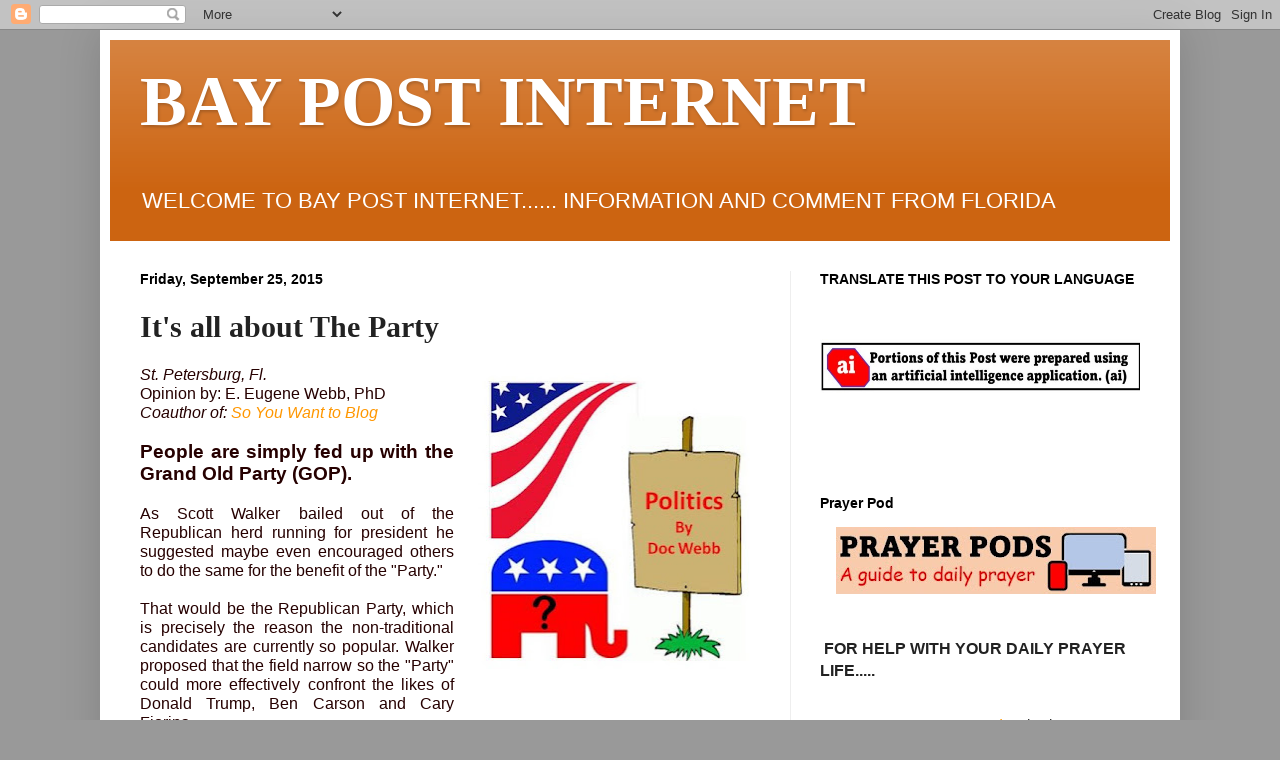

--- FILE ---
content_type: text/html; charset=UTF-8
request_url: https://www.bpiol.com/2015/09/its-all-about-party.html
body_size: 16876
content:
<!DOCTYPE html>
<html class='v2' dir='ltr' lang='en' xmlns='http://www.w3.org/1999/xhtml' xmlns:b='http://www.google.com/2005/gml/b' xmlns:data='http://www.google.com/2005/gml/data' xmlns:expr='http://www.google.com/2005/gml/expr'>
<head>
<link href='https://www.blogger.com/static/v1/widgets/335934321-css_bundle_v2.css' rel='stylesheet' type='text/css'/>
<meta content='width=1100' name='viewport'/>
<meta content='text/html; charset=UTF-8' http-equiv='Content-Type'/>
<meta content='blogger' name='generator'/>
<link href='https://www.bpiol.com/favicon.ico' rel='icon' type='image/x-icon'/>
<link href='http://www.bpiol.com/2015/09/its-all-about-party.html' rel='canonical'/>
<link rel="alternate" type="application/atom+xml" title="           BAY POST INTERNET - Atom" href="https://www.bpiol.com/feeds/posts/default" />
<link rel="alternate" type="application/rss+xml" title="           BAY POST INTERNET - RSS" href="https://www.bpiol.com/feeds/posts/default?alt=rss" />
<link rel="service.post" type="application/atom+xml" title="           BAY POST INTERNET - Atom" href="https://www.blogger.com/feeds/6932198920118082868/posts/default" />

<link rel="alternate" type="application/atom+xml" title="           BAY POST INTERNET - Atom" href="https://www.bpiol.com/feeds/533718122626567152/comments/default" />
<!--Can't find substitution for tag [blog.ieCssRetrofitLinks]-->
<link href='https://blogger.googleusercontent.com/img/b/R29vZ2xl/AVvXsEhd2cKkcA_UpOpUTCW3cecpXNQ8WdX6LofDIOkWVKdquBef44kKttqi2qStb3GtD2C0OjhyphenhyphenyFipTnZQQrgpPbv7kBQo3Qleq2aiu2ETFHbrHasbMHQsz2ZLj51G0jXKJgcH3nBet8csxF8/s320/Republican+Question.jpg' rel='image_src'/>
<meta content='http://www.bpiol.com/2015/09/its-all-about-party.html' property='og:url'/>
<meta content='It&#39;s all about The Party' property='og:title'/>
<meta content='News and Commentary from Florida' property='og:description'/>
<meta content='https://blogger.googleusercontent.com/img/b/R29vZ2xl/AVvXsEhd2cKkcA_UpOpUTCW3cecpXNQ8WdX6LofDIOkWVKdquBef44kKttqi2qStb3GtD2C0OjhyphenhyphenyFipTnZQQrgpPbv7kBQo3Qleq2aiu2ETFHbrHasbMHQsz2ZLj51G0jXKJgcH3nBet8csxF8/w1200-h630-p-k-no-nu/Republican+Question.jpg' property='og:image'/>
<title>           BAY POST INTERNET: It's all about The Party</title>
<style id='page-skin-1' type='text/css'><!--
/*
-----------------------------------------------
Blogger Template Style
Name:     Simple
Designer: Blogger
URL:      www.blogger.com
----------------------------------------------- */
/* Variable definitions
====================
<Variable name="keycolor" description="Main Color" type="color" default="#66bbdd"/>
<Group description="Page Text" selector="body">
<Variable name="body.font" description="Font" type="font"
default="normal normal 12px Arial, Tahoma, Helvetica, FreeSans, sans-serif"/>
<Variable name="body.text.color" description="Text Color" type="color" default="#222222"/>
</Group>
<Group description="Backgrounds" selector=".body-fauxcolumns-outer">
<Variable name="body.background.color" description="Outer Background" type="color" default="#66bbdd"/>
<Variable name="content.background.color" description="Main Background" type="color" default="#ffffff"/>
<Variable name="header.background.color" description="Header Background" type="color" default="transparent"/>
</Group>
<Group description="Links" selector=".main-outer">
<Variable name="link.color" description="Link Color" type="color" default="#2288bb"/>
<Variable name="link.visited.color" description="Visited Color" type="color" default="#888888"/>
<Variable name="link.hover.color" description="Hover Color" type="color" default="#33aaff"/>
</Group>
<Group description="Blog Title" selector=".header h1">
<Variable name="header.font" description="Font" type="font"
default="normal normal 60px Arial, Tahoma, Helvetica, FreeSans, sans-serif"/>
<Variable name="header.text.color" description="Title Color" type="color" default="#3399bb" />
</Group>
<Group description="Blog Description" selector=".header .description">
<Variable name="description.text.color" description="Description Color" type="color"
default="#777777" />
</Group>
<Group description="Tabs Text" selector=".tabs-inner .widget li a">
<Variable name="tabs.font" description="Font" type="font"
default="normal normal 14px Arial, Tahoma, Helvetica, FreeSans, sans-serif"/>
<Variable name="tabs.text.color" description="Text Color" type="color" default="#999999"/>
<Variable name="tabs.selected.text.color" description="Selected Color" type="color" default="#000000"/>
</Group>
<Group description="Tabs Background" selector=".tabs-outer .PageList">
<Variable name="tabs.background.color" description="Background Color" type="color" default="#f5f5f5"/>
<Variable name="tabs.selected.background.color" description="Selected Color" type="color" default="#eeeeee"/>
</Group>
<Group description="Post Title" selector="h3.post-title, .comments h4">
<Variable name="post.title.font" description="Font" type="font"
default="normal normal 22px Arial, Tahoma, Helvetica, FreeSans, sans-serif"/>
</Group>
<Group description="Date Header" selector=".date-header">
<Variable name="date.header.color" description="Text Color" type="color"
default="#222222"/>
<Variable name="date.header.background.color" description="Background Color" type="color"
default="transparent"/>
<Variable name="date.header.font" description="Text Font" type="font"
default="normal bold 11px Arial, Tahoma, Helvetica, FreeSans, sans-serif"/>
<Variable name="date.header.padding" description="Date Header Padding" type="string" default="inherit"/>
<Variable name="date.header.letterspacing" description="Date Header Letter Spacing" type="string" default="inherit"/>
<Variable name="date.header.margin" description="Date Header Margin" type="string" default="inherit"/>
</Group>
<Group description="Post Footer" selector=".post-footer">
<Variable name="post.footer.text.color" description="Text Color" type="color" default="#666666"/>
<Variable name="post.footer.background.color" description="Background Color" type="color"
default="#f9f9f9"/>
<Variable name="post.footer.border.color" description="Shadow Color" type="color" default="#eeeeee"/>
</Group>
<Group description="Gadgets" selector="h2">
<Variable name="widget.title.font" description="Title Font" type="font"
default="normal bold 11px Arial, Tahoma, Helvetica, FreeSans, sans-serif"/>
<Variable name="widget.title.text.color" description="Title Color" type="color" default="#000000"/>
<Variable name="widget.alternate.text.color" description="Alternate Color" type="color" default="#999999"/>
</Group>
<Group description="Images" selector=".main-inner">
<Variable name="image.background.color" description="Background Color" type="color" default="#ffffff"/>
<Variable name="image.border.color" description="Border Color" type="color" default="#eeeeee"/>
<Variable name="image.text.color" description="Caption Text Color" type="color" default="#222222"/>
</Group>
<Group description="Accents" selector=".content-inner">
<Variable name="body.rule.color" description="Separator Line Color" type="color" default="#eeeeee"/>
<Variable name="tabs.border.color" description="Tabs Border Color" type="color" default="#eeeeee"/>
</Group>
<Variable name="body.background" description="Body Background" type="background"
color="#999999" default="$(color) none repeat scroll top left"/>
<Variable name="body.background.override" description="Body Background Override" type="string" default=""/>
<Variable name="body.background.gradient.cap" description="Body Gradient Cap" type="url"
default="url(https://resources.blogblog.com/blogblog/data/1kt/simple/gradients_light.png)"/>
<Variable name="body.background.gradient.tile" description="Body Gradient Tile" type="url"
default="url(https://resources.blogblog.com/blogblog/data/1kt/simple/body_gradient_tile_light.png)"/>
<Variable name="content.background.color.selector" description="Content Background Color Selector" type="string" default=".content-inner"/>
<Variable name="content.padding" description="Content Padding" type="length" default="10px" min="0" max="100px"/>
<Variable name="content.padding.horizontal" description="Content Horizontal Padding" type="length" default="10px" min="0" max="100px"/>
<Variable name="content.shadow.spread" description="Content Shadow Spread" type="length" default="40px" min="0" max="100px"/>
<Variable name="content.shadow.spread.webkit" description="Content Shadow Spread (WebKit)" type="length" default="5px" min="0" max="100px"/>
<Variable name="content.shadow.spread.ie" description="Content Shadow Spread (IE)" type="length" default="10px" min="0" max="100px"/>
<Variable name="main.border.width" description="Main Border Width" type="length" default="0" min="0" max="10px"/>
<Variable name="header.background.gradient" description="Header Gradient" type="url" default="none"/>
<Variable name="header.shadow.offset.left" description="Header Shadow Offset Left" type="length" default="-1px" min="-50px" max="50px"/>
<Variable name="header.shadow.offset.top" description="Header Shadow Offset Top" type="length" default="-1px" min="-50px" max="50px"/>
<Variable name="header.shadow.spread" description="Header Shadow Spread" type="length" default="1px" min="0" max="100px"/>
<Variable name="header.padding" description="Header Padding" type="length" default="30px" min="0" max="100px"/>
<Variable name="header.border.size" description="Header Border Size" type="length" default="1px" min="0" max="10px"/>
<Variable name="header.bottom.border.size" description="Header Bottom Border Size" type="length" default="0" min="0" max="10px"/>
<Variable name="header.border.horizontalsize" description="Header Horizontal Border Size" type="length" default="0" min="0" max="10px"/>
<Variable name="description.text.size" description="Description Text Size" type="string" default="140%"/>
<Variable name="tabs.margin.top" description="Tabs Margin Top" type="length" default="0" min="0" max="100px"/>
<Variable name="tabs.margin.side" description="Tabs Side Margin" type="length" default="30px" min="0" max="100px"/>
<Variable name="tabs.background.gradient" description="Tabs Background Gradient" type="url"
default="url(https://resources.blogblog.com/blogblog/data/1kt/simple/gradients_light.png)"/>
<Variable name="tabs.border.width" description="Tabs Border Width" type="length" default="1px" min="0" max="10px"/>
<Variable name="tabs.bevel.border.width" description="Tabs Bevel Border Width" type="length" default="1px" min="0" max="10px"/>
<Variable name="post.margin.bottom" description="Post Bottom Margin" type="length" default="25px" min="0" max="100px"/>
<Variable name="image.border.small.size" description="Image Border Small Size" type="length" default="2px" min="0" max="10px"/>
<Variable name="image.border.large.size" description="Image Border Large Size" type="length" default="5px" min="0" max="10px"/>
<Variable name="page.width.selector" description="Page Width Selector" type="string" default=".region-inner"/>
<Variable name="page.width" description="Page Width" type="string" default="auto"/>
<Variable name="main.section.margin" description="Main Section Margin" type="length" default="15px" min="0" max="100px"/>
<Variable name="main.padding" description="Main Padding" type="length" default="15px" min="0" max="100px"/>
<Variable name="main.padding.top" description="Main Padding Top" type="length" default="30px" min="0" max="100px"/>
<Variable name="main.padding.bottom" description="Main Padding Bottom" type="length" default="30px" min="0" max="100px"/>
<Variable name="paging.background"
color="#ffffff"
description="Background of blog paging area" type="background"
default="transparent none no-repeat scroll top center"/>
<Variable name="footer.bevel" description="Bevel border length of footer" type="length" default="0" min="0" max="10px"/>
<Variable name="mobile.background.overlay" description="Mobile Background Overlay" type="string"
default="transparent none repeat scroll top left"/>
<Variable name="mobile.background.size" description="Mobile Background Size" type="string" default="auto"/>
<Variable name="mobile.button.color" description="Mobile Button Color" type="color" default="#ffffff" />
<Variable name="startSide" description="Side where text starts in blog language" type="automatic" default="left"/>
<Variable name="endSide" description="Side where text ends in blog language" type="automatic" default="right"/>
*/
/* Content
----------------------------------------------- */
body {
font: normal normal 16px Arial, Tahoma, Helvetica, FreeSans, sans-serif;
color: #222222;
background: #999999 none repeat scroll top left;
padding: 0 40px 40px 40px;
}
html body .region-inner {
min-width: 0;
max-width: 100%;
width: auto;
}
h2 {
font-size: 22px;
}
a:link {
text-decoration:none;
color: #ff9700;
}
a:visited {
text-decoration:none;
color: #ff9700;
}
a:hover {
text-decoration:underline;
color: #ff9700;
}
.body-fauxcolumn-outer .fauxcolumn-inner {
background: transparent none repeat scroll top left;
_background-image: none;
}
.body-fauxcolumn-outer .cap-top {
position: absolute;
z-index: 1;
height: 400px;
width: 100%;
}
.body-fauxcolumn-outer .cap-top .cap-left {
width: 100%;
background: transparent none repeat-x scroll top left;
_background-image: none;
}
.content-outer {
-moz-box-shadow: 0 0 40px rgba(0, 0, 0, .15);
-webkit-box-shadow: 0 0 5px rgba(0, 0, 0, .15);
-goog-ms-box-shadow: 0 0 10px #333333;
box-shadow: 0 0 40px rgba(0, 0, 0, .15);
margin-bottom: 1px;
}
.content-inner {
padding: 10px 10px;
}
.content-inner {
background-color: #ffffff;
}
/* Header
----------------------------------------------- */
.header-outer {
background: #cc6411 url(//www.blogblog.com/1kt/simple/gradients_light.png) repeat-x scroll 0 -400px;
_background-image: none;
}
.Header h1 {
font: normal bold 70px Georgia, Utopia, 'Palatino Linotype', Palatino, serif;
color: #ffffff;
text-shadow: 1px 2px 3px rgba(0, 0, 0, .2);
}
.Header h1 a {
color: #ffffff;
}
.Header .description {
font-size: 140%;
color: #ffffff;
}
.header-inner .Header .titlewrapper {
padding: 22px 30px;
}
.header-inner .Header .descriptionwrapper {
padding: 0 30px;
}
/* Tabs
----------------------------------------------- */
.tabs-inner .section:first-child {
border-top: 0 solid #eeeeee;
}
.tabs-inner .section:first-child ul {
margin-top: -0;
border-top: 0 solid #eeeeee;
border-left: 0 solid #eeeeee;
border-right: 0 solid #eeeeee;
}
.tabs-inner .widget ul {
background: #7f7f7f url(https://resources.blogblog.com/blogblog/data/1kt/simple/gradients_light.png) repeat-x scroll 0 -800px;
_background-image: none;
border-bottom: 1px solid #eeeeee;
margin-top: 0;
margin-left: -30px;
margin-right: -30px;
}
.tabs-inner .widget li a {
display: inline-block;
padding: .6em 1em;
font: normal bold 14px Arial, Tahoma, Helvetica, FreeSans, sans-serif;
color: #ff0000;
border-left: 1px solid #ffffff;
border-right: 1px solid #eeeeee;
}
.tabs-inner .widget li:first-child a {
border-left: none;
}
.tabs-inner .widget li.selected a, .tabs-inner .widget li a:hover {
color: #000000;
background-color: #e5e5e5;
text-decoration: none;
}
/* Columns
----------------------------------------------- */
.main-outer {
border-top: 0 solid #eeeeee;
}
.fauxcolumn-left-outer .fauxcolumn-inner {
border-right: 1px solid #eeeeee;
}
.fauxcolumn-right-outer .fauxcolumn-inner {
border-left: 1px solid #eeeeee;
}
/* Headings
----------------------------------------------- */
div.widget > h2,
div.widget h2.title {
margin: 0 0 1em 0;
font: normal bold 14px Arial, Tahoma, Helvetica, FreeSans, sans-serif;
color: #000000;
}
/* Widgets
----------------------------------------------- */
.widget .zippy {
color: #999999;
text-shadow: 2px 2px 1px rgba(0, 0, 0, .1);
}
.widget .popular-posts ul {
list-style: none;
}
/* Posts
----------------------------------------------- */
h2.date-header {
font: normal bold 14px Arial, Tahoma, Helvetica, FreeSans, sans-serif;
}
.date-header span {
background-color: transparent;
color: #000000;
padding: inherit;
letter-spacing: inherit;
margin: inherit;
}
.main-inner {
padding-top: 30px;
padding-bottom: 30px;
}
.main-inner .column-center-inner {
padding: 0 15px;
}
.main-inner .column-center-inner .section {
margin: 0 15px;
}
.post {
margin: 0 0 25px 0;
}
h3.post-title, .comments h4 {
font: normal bold 30px Georgia, Utopia, 'Palatino Linotype', Palatino, serif;
margin: .75em 0 0;
}
.post-body {
font-size: 100%;
line-height: 1.2;
position: relative;
}
.post-body img, .post-body .tr-caption-container, .Profile img, .Image img,
.BlogList .item-thumbnail img {
padding: 2px;
background: #ffffff;
border: 1px solid #ffffff;
-moz-box-shadow: 1px 1px 5px rgba(0, 0, 0, .1);
-webkit-box-shadow: 1px 1px 5px rgba(0, 0, 0, .1);
box-shadow: 1px 1px 5px rgba(0, 0, 0, .1);
}
.post-body img, .post-body .tr-caption-container {
padding: 5px;
}
.post-body .tr-caption-container {
color: #222222;
}
.post-body .tr-caption-container img {
padding: 0;
background: transparent;
border: none;
-moz-box-shadow: 0 0 0 rgba(0, 0, 0, .1);
-webkit-box-shadow: 0 0 0 rgba(0, 0, 0, .1);
box-shadow: 0 0 0 rgba(0, 0, 0, .1);
}
.post-header {
margin: 0 0 1.5em;
line-height: 1.6;
font-size: 90%;
}
.post-footer {
margin: 20px -2px 0;
padding: 5px 10px;
color: #000000;
background-color: #f9f9f9;
border-bottom: 1px solid #eeeeee;
line-height: 1.6;
font-size: 90%;
}
#comments .comment-author {
padding-top: 1.5em;
border-top: 1px solid #eeeeee;
background-position: 0 1.5em;
}
#comments .comment-author:first-child {
padding-top: 0;
border-top: none;
}
.avatar-image-container {
margin: .2em 0 0;
}
#comments .avatar-image-container img {
border: 1px solid #ffffff;
}
/* Comments
----------------------------------------------- */
.comments .comments-content .icon.blog-author {
background-repeat: no-repeat;
background-image: url([data-uri]);
}
.comments .comments-content .loadmore a {
border-top: 1px solid #999999;
border-bottom: 1px solid #999999;
}
.comments .comment-thread.inline-thread {
background-color: #f9f9f9;
}
.comments .continue {
border-top: 2px solid #999999;
}
/* Accents
---------------------------------------------- */
.section-columns td.columns-cell {
border-left: 1px solid #eeeeee;
}
.blog-pager {
background: transparent none no-repeat scroll top center;
}
.blog-pager-older-link, .home-link,
.blog-pager-newer-link {
background-color: #ffffff;
padding: 5px;
}
.footer-outer {
border-top: 0 dashed #bbbbbb;
}
/* Mobile
----------------------------------------------- */
body.mobile  {
background-size: auto;
}
.mobile .body-fauxcolumn-outer {
background: transparent none repeat scroll top left;
}
.mobile .body-fauxcolumn-outer .cap-top {
background-size: 100% auto;
}
.mobile .content-outer {
-webkit-box-shadow: 0 0 3px rgba(0, 0, 0, .15);
box-shadow: 0 0 3px rgba(0, 0, 0, .15);
}
.mobile .tabs-inner .widget ul {
margin-left: 0;
margin-right: 0;
}
.mobile .post {
margin: 0;
}
.mobile .main-inner .column-center-inner .section {
margin: 0;
}
.mobile .date-header span {
padding: 0.1em 10px;
margin: 0 -10px;
}
.mobile h3.post-title {
margin: 0;
}
.mobile .blog-pager {
background: transparent none no-repeat scroll top center;
}
.mobile .footer-outer {
border-top: none;
}
.mobile .main-inner, .mobile .footer-inner {
background-color: #ffffff;
}
.mobile-index-contents {
color: #222222;
}
.mobile-link-button {
background-color: #ff9700;
}
.mobile-link-button a:link, .mobile-link-button a:visited {
color: #ffffff;
}
.mobile .tabs-inner .section:first-child {
border-top: none;
}
.mobile .tabs-inner .PageList .widget-content {
background-color: #e5e5e5;
color: #000000;
border-top: 1px solid #eeeeee;
border-bottom: 1px solid #eeeeee;
}
.mobile .tabs-inner .PageList .widget-content .pagelist-arrow {
border-left: 1px solid #eeeeee;
}
.post-body img, .post-body .tr-caption-container, .Profile img, .Image img,
.BlogList .item-thumbnail img {
padding: 0 !important;
border: none !important;
background: none !important;
-moz-box-shadow: 0px 0px 0px transparent !important;
-webkit-box-shadow: 0px 0px 0px transparent !important;
box-shadow: 0px 0px 0px transparent !important;
}
--></style>
<style id='template-skin-1' type='text/css'><!--
body {
min-width: 1080px;
}
.content-outer, .content-fauxcolumn-outer, .region-inner {
min-width: 1080px;
max-width: 1080px;
_width: 1080px;
}
.main-inner .columns {
padding-left: 0px;
padding-right: 380px;
}
.main-inner .fauxcolumn-center-outer {
left: 0px;
right: 380px;
/* IE6 does not respect left and right together */
_width: expression(this.parentNode.offsetWidth -
parseInt("0px") -
parseInt("380px") + 'px');
}
.main-inner .fauxcolumn-left-outer {
width: 0px;
}
.main-inner .fauxcolumn-right-outer {
width: 380px;
}
.main-inner .column-left-outer {
width: 0px;
right: 100%;
margin-left: -0px;
}
.main-inner .column-right-outer {
width: 380px;
margin-right: -380px;
}
#layout {
min-width: 0;
}
#layout .content-outer {
min-width: 0;
width: 800px;
}
#layout .region-inner {
min-width: 0;
width: auto;
}
body#layout div.add_widget {
padding: 8px;
}
body#layout div.add_widget a {
margin-left: 32px;
}
--></style>
<link href='https://www.blogger.com/dyn-css/authorization.css?targetBlogID=6932198920118082868&amp;zx=80fa85b7-a8b7-441e-92f6-7886ec443ab8' media='none' onload='if(media!=&#39;all&#39;)media=&#39;all&#39;' rel='stylesheet'/><noscript><link href='https://www.blogger.com/dyn-css/authorization.css?targetBlogID=6932198920118082868&amp;zx=80fa85b7-a8b7-441e-92f6-7886ec443ab8' rel='stylesheet'/></noscript>
<meta name='google-adsense-platform-account' content='ca-host-pub-1556223355139109'/>
<meta name='google-adsense-platform-domain' content='blogspot.com'/>

<link rel="stylesheet" href="https://fonts.googleapis.com/css2?display=swap&family=Dancing+Script"></head>
<body class='loading'>
<div class='navbar section' id='navbar' name='Navbar'><div class='widget Navbar' data-version='1' id='Navbar1'><script type="text/javascript">
    function setAttributeOnload(object, attribute, val) {
      if(window.addEventListener) {
        window.addEventListener('load',
          function(){ object[attribute] = val; }, false);
      } else {
        window.attachEvent('onload', function(){ object[attribute] = val; });
      }
    }
  </script>
<div id="navbar-iframe-container"></div>
<script type="text/javascript" src="https://apis.google.com/js/platform.js"></script>
<script type="text/javascript">
      gapi.load("gapi.iframes:gapi.iframes.style.bubble", function() {
        if (gapi.iframes && gapi.iframes.getContext) {
          gapi.iframes.getContext().openChild({
              url: 'https://www.blogger.com/navbar/6932198920118082868?po\x3d533718122626567152\x26origin\x3dhttps://www.bpiol.com',
              where: document.getElementById("navbar-iframe-container"),
              id: "navbar-iframe"
          });
        }
      });
    </script><script type="text/javascript">
(function() {
var script = document.createElement('script');
script.type = 'text/javascript';
script.src = '//pagead2.googlesyndication.com/pagead/js/google_top_exp.js';
var head = document.getElementsByTagName('head')[0];
if (head) {
head.appendChild(script);
}})();
</script>
</div></div>
<div class='body-fauxcolumns'>
<div class='fauxcolumn-outer body-fauxcolumn-outer'>
<div class='cap-top'>
<div class='cap-left'></div>
<div class='cap-right'></div>
</div>
<div class='fauxborder-left'>
<div class='fauxborder-right'></div>
<div class='fauxcolumn-inner'>
</div>
</div>
<div class='cap-bottom'>
<div class='cap-left'></div>
<div class='cap-right'></div>
</div>
</div>
</div>
<div class='content'>
<div class='content-fauxcolumns'>
<div class='fauxcolumn-outer content-fauxcolumn-outer'>
<div class='cap-top'>
<div class='cap-left'></div>
<div class='cap-right'></div>
</div>
<div class='fauxborder-left'>
<div class='fauxborder-right'></div>
<div class='fauxcolumn-inner'>
</div>
</div>
<div class='cap-bottom'>
<div class='cap-left'></div>
<div class='cap-right'></div>
</div>
</div>
</div>
<div class='content-outer'>
<div class='content-cap-top cap-top'>
<div class='cap-left'></div>
<div class='cap-right'></div>
</div>
<div class='fauxborder-left content-fauxborder-left'>
<div class='fauxborder-right content-fauxborder-right'></div>
<div class='content-inner'>
<header>
<div class='header-outer'>
<div class='header-cap-top cap-top'>
<div class='cap-left'></div>
<div class='cap-right'></div>
</div>
<div class='fauxborder-left header-fauxborder-left'>
<div class='fauxborder-right header-fauxborder-right'></div>
<div class='region-inner header-inner'>
<div class='header section' id='header' name='Header'><div class='widget Header' data-version='1' id='Header1'>
<div id='header-inner'>
<div class='titlewrapper'>
<h1 class='title'>
<a href='https://www.bpiol.com/'>
           BAY POST INTERNET
</a>
</h1>
</div>
<div class='descriptionwrapper'>
<p class='description'><span>WELCOME TO BAY POST INTERNET...... INFORMATION AND COMMENT FROM  FLORIDA</span></p>
</div>
</div>
</div></div>
</div>
</div>
<div class='header-cap-bottom cap-bottom'>
<div class='cap-left'></div>
<div class='cap-right'></div>
</div>
</div>
</header>
<div class='tabs-outer'>
<div class='tabs-cap-top cap-top'>
<div class='cap-left'></div>
<div class='cap-right'></div>
</div>
<div class='fauxborder-left tabs-fauxborder-left'>
<div class='fauxborder-right tabs-fauxborder-right'></div>
<div class='region-inner tabs-inner'>
<div class='tabs no-items section' id='crosscol' name='Cross-Column'></div>
<div class='tabs no-items section' id='crosscol-overflow' name='Cross-Column 2'></div>
</div>
</div>
<div class='tabs-cap-bottom cap-bottom'>
<div class='cap-left'></div>
<div class='cap-right'></div>
</div>
</div>
<div class='main-outer'>
<div class='main-cap-top cap-top'>
<div class='cap-left'></div>
<div class='cap-right'></div>
</div>
<div class='fauxborder-left main-fauxborder-left'>
<div class='fauxborder-right main-fauxborder-right'></div>
<div class='region-inner main-inner'>
<div class='columns fauxcolumns'>
<div class='fauxcolumn-outer fauxcolumn-center-outer'>
<div class='cap-top'>
<div class='cap-left'></div>
<div class='cap-right'></div>
</div>
<div class='fauxborder-left'>
<div class='fauxborder-right'></div>
<div class='fauxcolumn-inner'>
</div>
</div>
<div class='cap-bottom'>
<div class='cap-left'></div>
<div class='cap-right'></div>
</div>
</div>
<div class='fauxcolumn-outer fauxcolumn-left-outer'>
<div class='cap-top'>
<div class='cap-left'></div>
<div class='cap-right'></div>
</div>
<div class='fauxborder-left'>
<div class='fauxborder-right'></div>
<div class='fauxcolumn-inner'>
</div>
</div>
<div class='cap-bottom'>
<div class='cap-left'></div>
<div class='cap-right'></div>
</div>
</div>
<div class='fauxcolumn-outer fauxcolumn-right-outer'>
<div class='cap-top'>
<div class='cap-left'></div>
<div class='cap-right'></div>
</div>
<div class='fauxborder-left'>
<div class='fauxborder-right'></div>
<div class='fauxcolumn-inner'>
</div>
</div>
<div class='cap-bottom'>
<div class='cap-left'></div>
<div class='cap-right'></div>
</div>
</div>
<!-- corrects IE6 width calculation -->
<div class='columns-inner'>
<div class='column-center-outer'>
<div class='column-center-inner'>
<div class='main section' id='main' name='Main'><div class='widget Blog' data-version='1' id='Blog1'>
<div class='blog-posts hfeed'>

          <div class="date-outer">
        
<h2 class='date-header'><span>Friday, September 25, 2015</span></h2>

          <div class="date-posts">
        
<div class='post-outer'>
<div class='post hentry uncustomized-post-template' itemprop='blogPost' itemscope='itemscope' itemtype='http://schema.org/BlogPosting'>
<meta content='https://blogger.googleusercontent.com/img/b/R29vZ2xl/AVvXsEhd2cKkcA_UpOpUTCW3cecpXNQ8WdX6LofDIOkWVKdquBef44kKttqi2qStb3GtD2C0OjhyphenhyphenyFipTnZQQrgpPbv7kBQo3Qleq2aiu2ETFHbrHasbMHQsz2ZLj51G0jXKJgcH3nBet8csxF8/s320/Republican+Question.jpg' itemprop='image_url'/>
<meta content='6932198920118082868' itemprop='blogId'/>
<meta content='533718122626567152' itemprop='postId'/>
<a name='533718122626567152'></a>
<h3 class='post-title entry-title' itemprop='name'>
It's all about The Party
</h3>
<div class='post-header'>
<div class='post-header-line-1'></div>
</div>
<div class='post-body entry-content' id='post-body-533718122626567152' itemprop='description articleBody'>
<div class="BLOG">
<a href="https://blogger.googleusercontent.com/img/b/R29vZ2xl/AVvXsEhd2cKkcA_UpOpUTCW3cecpXNQ8WdX6LofDIOkWVKdquBef44kKttqi2qStb3GtD2C0OjhyphenhyphenyFipTnZQQrgpPbv7kBQo3Qleq2aiu2ETFHbrHasbMHQsz2ZLj51G0jXKJgcH3nBet8csxF8/s1600/Republican+Question.jpg" imageanchor="1" style="clear: right; float: right; margin-bottom: 1em; margin-left: 1em;"><img border="0" height="320" src="https://blogger.googleusercontent.com/img/b/R29vZ2xl/AVvXsEhd2cKkcA_UpOpUTCW3cecpXNQ8WdX6LofDIOkWVKdquBef44kKttqi2qStb3GtD2C0OjhyphenhyphenyFipTnZQQrgpPbv7kBQo3Qleq2aiu2ETFHbrHasbMHQsz2ZLj51G0jXKJgcH3nBet8csxF8/s320/Republican+Question.jpg" width="290" /></a><i><span style="color: #260000; mso-bidi-font-family: &quot;Times New Roman&quot;; mso-bidi-font-size: 12.0pt; mso-bidi-font-weight: bold;">St. Petersburg, Fl.<br />
</span></i><span style="color: #260000; mso-bidi-font-family: &quot;Times New Roman&quot;; mso-bidi-font-size: 12.0pt; mso-bidi-font-weight: bold;">Opinion by: E. Eugene Webb, PhD<br />
</span><i><span style="color: #260000; mso-bidi-font-family: &quot;Times New Roman&quot;; mso-bidi-font-size: 10.0pt; mso-bidi-font-weight: bold;">Coauthor of: </span></i><a href="http://www.amazon.com/You-Want-Blog-Eugene-Webb-ebook/dp/B00F8K42I8"><i>So You Want
to Blog</i></a><i><span style="color: #260000; mso-bidi-font-family: &quot;Times New Roman&quot;; mso-bidi-font-size: 10.0pt; mso-bidi-font-weight: bold;"><o:p></o:p></span></i></div>
<div class="BLOG" style="text-align: justify; text-justify: inter-ideograph;">
<br /></div>
<h3 style="text-align: justify; text-justify: inter-ideograph;">
<span style="color: #260000;">People are simply fed up with the Grand Old Party
(GOP).</span></h3>
<div class="BLOG" style="text-align: justify; text-justify: inter-ideograph;">
<span style="color: #260000;"><br /></span></div>
<div class="BLOG" style="text-align: justify; text-justify: inter-ideograph;">
<span style="color: #260000;">As Scott Walker bailed out of the Republican herd
running for president he suggested maybe even encouraged others to do the same
for the benefit of the "Party."</span></div>
<div class="BLOG" style="text-align: justify; text-justify: inter-ideograph;">
<br /></div>
<div class="BLOG" style="text-align: justify; text-justify: inter-ideograph;">
<span style="color: #260000; mso-bidi-font-family: Arial; mso-bidi-font-size: 12.0pt; mso-bidi-font-weight: bold;">That would be the Republican Party, which is
precisely the reason the non-traditional candidates are currently so popular.
Walker proposed that the field narrow so the "Party" could more
effectively confront the likes of Donald Trump, Ben Carson and Cary Fiorina.<o:p></o:p></span></div>
<div class="BLOG" style="text-align: justify; text-justify: inter-ideograph;">
<br /></div>
<div class="BLOG" style="text-align: justify; text-justify: inter-ideograph;">
<span style="color: #260000; mso-bidi-font-family: Arial; mso-bidi-font-size: 12.0pt; mso-bidi-font-weight: bold;">People are simply fed up with the Grand Old Party
(GOP). The Republicans were elected to take over the House and the Senate to
get things done but have not been able to work together, let alone with the
Democrats. To many personal agendas, too much ego, it's more of a riot than a
Party.<o:p></o:p></span></div>
<div class="BLOG" style="text-align: justify; text-justify: inter-ideograph;">
<br /></div>
<div class="BLOG" style="text-align: justify; text-justify: inter-ideograph;">
<span style="color: #260000; mso-bidi-font-family: Arial; mso-bidi-font-size: 12.0pt; mso-bidi-font-weight: bold;">Just the fact they floated 17 candidates for
president is a clue that they cannot all get together and set a common
direction. As the conservatives drag everyone in the "Party" around
by the nose, things get messier and messier.<o:p></o:p></span></div>
<div class="BLOG" style="text-align: justify; text-justify: inter-ideograph;">
<br /></div>
<div class="BLOG" style="text-align: justify; text-justify: inter-ideograph;">
<span style="color: #260000; mso-bidi-font-family: Arial; mso-bidi-font-size: 12.0pt; mso-bidi-font-weight: bold;">The Republican Party is a nice place with lots of
money floating around, plenty of loyal consultants and operatives and almost
too much individualism.<o:p></o:p></span></div>
<div class="BLOG" style="text-align: justify; text-justify: inter-ideograph;">
<br /></div>
<div class="BLOG" style="text-align: justify; text-justify: inter-ideograph;">
<span style="color: #260000; mso-bidi-font-family: Arial; mso-bidi-font-size: 12.0pt; mso-bidi-font-weight: bold;">I am pretty sure the public was really not up for a union
busting president who liked to brag about being elected three times in four
years. Given the state of the world, we just don't have time for that.<o:p></o:p></span></div>
<div class="BLOG" style="text-align: justify; text-justify: inter-ideograph;">
<br /></div>
<div class="BLOG" style="text-align: justify; text-justify: inter-ideograph;">
<span style="color: #260000; mso-bidi-font-family: Arial; mso-bidi-font-size: 12.0pt; mso-bidi-font-weight: bold;">Walker's call for the "Party to attack the
outsiders, especially Trump" seems to typify why everyone is so fed up
with the professional political class. Whenever all else fails to let's circle
the "Party" wagons and try to protect the political class.<o:p></o:p></span></div>
<div class="BLOG" style="text-align: justify; text-justify: inter-ideograph;">
<br /></div>
<div class="BLOG" style="text-align: justify; text-justify: inter-ideograph;">
<span style="color: #260000; mso-bidi-font-family: Arial; mso-bidi-font-size: 12.0pt; mso-bidi-font-weight: bold;">Everyone is waiting for the great "fade"
to begin as people move from the outsiders back to more traditional candidates.
The pundits are predicting it. The Sunday talk-show hosts are praying for it.
Editorial pages are screaming for it. Question is: are the people buying it?<o:p></o:p></span></div>
<div class="BLOG" style="text-align: justify; text-justify: inter-ideograph;">
<br /></div>
<div class="BLOG" style="text-align: justify; text-justify: inter-ideograph;">
<span style="color: #260000; mso-bidi-font-family: Arial; mso-bidi-font-size: 12.0pt; mso-bidi-font-weight: bold;">With Carson's Muslim stumble this week, and Fiorina
rising in the polls; the establishment may have their hands full getting the
public to move toward Bush or Rubio as primary days draw near.<o:p></o:p></span></div>
<div class="BLOG" style="text-align: justify; text-justify: inter-ideograph;">
<br /></div>
<div class="BLOG" style="text-align: justify; text-justify: inter-ideograph;">
<span style="color: #260000; mso-bidi-font-family: Arial; mso-bidi-font-size: 12.0pt; mso-bidi-font-weight: bold;">For now, it's just good to see all those career
politicians, with all of those wealthy donors in a tizzy because they can't get
their way.<o:p></o:p></span></div>
<div class="BLOG" style="text-align: justify; text-justify: inter-ideograph;">
<br /></div>
<div class="BLOG" style="text-align: justify; text-justify: inter-ideograph;">
<b><span style="color: #260000; mso-bidi-font-family: Arial; mso-bidi-font-size: 12.0pt;">E-mail
Doc at: </span></b><a href="mailto:dr.gwebb@yahoo.com"><b>mailto:dr.gwebb@yahoo.com</b></a><b><span style="color: #260000; mso-bidi-font-family: Arial; mso-bidi-font-size: 12.0pt;"> or
send me a Facebook (Gene Webb) Friend request. Please comment below, and be
sure to share on Facebook and Twitter. See Doc's Photo Gallery at </span></b><a href="http://baypostphotos.smugmug.com/"><b><span style="color: #be1f04; mso-bidi-font-family: Arial; mso-bidi-font-size: 12.0pt; text-decoration: none; text-underline: none;">Bay Post Photos</span></b></a><b><span style="color: #be1f04; mso-bidi-font-family: Arial; mso-bidi-font-size: 12.0pt;"><o:p></o:p></span></b></div>
<br />
<div class="BLOG" style="text-align: justify; text-justify: inter-ideograph;">
<a href="http://www.bpiol.com/2015/06/disclosures-and-understanding-what-you.html"><b>Disclosures:</b></a><span class="MsoHyperlink"><b><br />
</b></span><b><span style="color: #1a1a1a; mso-bidi-font-family: Arial; mso-bidi-font-size: 12.0pt;">Contributor:
</span></b><a href="http://voteonthepier.com/"><b><span style="color: blue; mso-bidi-font-family: Arial; mso-bidi-font-size: 12.0pt; text-decoration: none; text-underline: none;">Waterfront Charter
Amendment (Vote on The Pier)</span></b></a><b><span style="color: blue; mso-bidi-font-family: Arial; mso-bidi-font-size: 12.0pt;">,</span></b><b><span style="color: #bf4f10; mso-bidi-font-family: Arial; mso-bidi-font-size: 12.0pt;"> </span></b><a href="https://carlyforpresident.com/meet-carly"><b>Carly Fiorina for President</b></a><b><span style="color: #260000; mso-bidi-font-family: Arial; mso-bidi-font-size: 12.0pt;">.</span></b><b><span style="color: #1a1a1a; mso-bidi-font-family: Arial; mso-bidi-font-size: 12.0pt;"><o:p></o:p></span></b></div>
<div style='clear: both;'></div>
</div>
<div class='shr-btn-scl'>
<div align='center'>
<div id='share-this'>
<h4><span>Share this Post Via:</span></h4>
<a class='this-fb' href='http://www.facebook.com/sharer.php?u=https://www.bpiol.com/2015/09/its-all-about-party.html' onclick='window.open(this.href,"popupwindow","status=0,height=500,width=500,resizable=0,top=50,left=100");return false;' rel='nofollow' target='_blank' title='Facebook'><i class='fb-1'></i>Share on Facebook</a><a class="this-tw" href="//www.blogger.com/share-post.g?blogID=6932198920118082868&amp;postID=533718122626567152&amp;target=twitter" onclick="window.open(this.href,&quot;popupwindow&quot;,&quot;status=0,height=500,width=500,resizable=0,top=50,left=100&quot;);return false;" rel="nofollow" target="_blank" title="Twitter"><i class='tw-2'></i> Tweet on Twitter</a><a class='this-gp' href='https://plus.google.com/share?url=https://www.bpiol.com/2015/09/its-all-about-party.html' onclick='window.open(this.href,"popupwindow","status=0,height=500,width=500,resizable=0,top=50,left=100");return false;' rel='nofollow' target='_blank' title='Google+'><i class='gp-2'></i><span class='gp-del'></span></a></div></div></div>
<div class='post-footer'>
<div class='facebook-share'>
<a name='fb_share' rel='nofollow' share_url='https://www.bpiol.com/2015/09/its-all-about-party.html' type='BUTTON-TYPE'></a><script src="//static.ak.fbcdn.net/connect.php/js/FB.Share" type="text/javascript"></script>
</div>
<div class='post-footer-line post-footer-line-1'>
<span class='post-author vcard'>
Posted by
<span class='fn' itemprop='author' itemscope='itemscope' itemtype='http://schema.org/Person'>
<meta content='https://www.blogger.com/profile/07367048658549709806' itemprop='url'/>
<a class='g-profile' href='https://www.blogger.com/profile/07367048658549709806' rel='author' title='author profile'>
<span itemprop='name'>Gene Webb</span>
</a>
</span>
</span>
<span class='post-timestamp'>
at
<meta content='http://www.bpiol.com/2015/09/its-all-about-party.html' itemprop='url'/>
<a class='timestamp-link' href='https://www.bpiol.com/2015/09/its-all-about-party.html' rel='bookmark' title='permanent link'><abbr class='published' itemprop='datePublished' title='2015-09-25T05:00:00-04:00'>5:00&#8239;AM</abbr></a>
</span>
<span class='reaction-buttons'>
</span>
<span class='post-comment-link'>
</span>
<span class='post-backlinks post-comment-link'>
</span>
<span class='post-icons'>
<span class='item-action'>
<a href='https://www.blogger.com/email-post/6932198920118082868/533718122626567152' title='Email Post'>
<img alt='' class='icon-action' height='13' src='https://resources.blogblog.com/img/icon18_email.gif' width='18'/>
</a>
</span>
</span>
<div class='post-share-buttons goog-inline-block'>
<a class='goog-inline-block share-button sb-email' href='https://www.blogger.com/share-post.g?blogID=6932198920118082868&postID=533718122626567152&target=email' target='_blank' title='Email This'><span class='share-button-link-text'>Email This</span></a><a class='goog-inline-block share-button sb-blog' href='https://www.blogger.com/share-post.g?blogID=6932198920118082868&postID=533718122626567152&target=blog' onclick='window.open(this.href, "_blank", "height=540,width=950"); return false;' target='_blank' title='BlogThis!'><span class='share-button-link-text'>BlogThis!</span></a><a class='goog-inline-block share-button sb-twitter' href='https://www.blogger.com/share-post.g?blogID=6932198920118082868&postID=533718122626567152&target=twitter' target='_blank' title='Share to X'><span class='share-button-link-text'>Share to X</span></a><a class='goog-inline-block share-button sb-facebook' href='https://www.blogger.com/share-post.g?blogID=6932198920118082868&postID=533718122626567152&target=facebook' onclick='window.open(this.href, "_blank", "height=430,width=640"); return false;' target='_blank' title='Share to Facebook'><span class='share-button-link-text'>Share to Facebook</span></a><a class='goog-inline-block share-button sb-pinterest' href='https://www.blogger.com/share-post.g?blogID=6932198920118082868&postID=533718122626567152&target=pinterest' target='_blank' title='Share to Pinterest'><span class='share-button-link-text'>Share to Pinterest</span></a>
</div>
</div>
<div class='post-footer-line post-footer-line-2'>
<span class='post-labels'>
</span>
</div>
<div class='post-footer-line post-footer-line-3'>
<span class='post-location'>
</span>
</div>
</div>
</div>
<div class='comments' id='comments'>
<a name='comments'></a>
<h4>No comments:</h4>
<div id='Blog1_comments-block-wrapper'>
<dl class='avatar-comment-indent' id='comments-block'>
</dl>
</div>
<p class='comment-footer'>
<div class='comment-form'>
<a name='comment-form'></a>
<h4 id='comment-post-message'>Post a Comment</h4>
<p>
</p>
<p>Note: Only a member of this blog may post a comment.</p>
<a href='https://www.blogger.com/comment/frame/6932198920118082868?po=533718122626567152&hl=en&saa=85391&origin=https://www.bpiol.com' id='comment-editor-src'></a>
<iframe allowtransparency='true' class='blogger-iframe-colorize blogger-comment-from-post' frameborder='0' height='410px' id='comment-editor' name='comment-editor' src='' width='100%'></iframe>
<script src='https://www.blogger.com/static/v1/jsbin/2830521187-comment_from_post_iframe.js' type='text/javascript'></script>
<script type='text/javascript'>
      BLOG_CMT_createIframe('https://www.blogger.com/rpc_relay.html');
    </script>
</div>
</p>
</div>
</div>

        </div></div>
      
</div>
<div class='blog-pager' id='blog-pager'>
<span id='blog-pager-newer-link'>
<a class='blog-pager-newer-link' href='https://www.bpiol.com/2015/09/parsons-contract-is-risky-business-to.html' id='Blog1_blog-pager-newer-link' title='Newer Post'>Newer Post</a>
</span>
<span id='blog-pager-older-link'>
<a class='blog-pager-older-link' href='https://www.bpiol.com/2015/09/kriseman-beats-hasty-retreat-in-city.html' id='Blog1_blog-pager-older-link' title='Older Post'>Older Post</a>
</span>
<a class='home-link' href='https://www.bpiol.com/'>Home</a>
</div>
<div class='clear'></div>
<div class='post-feeds'>
<div class='feed-links'>
Subscribe to:
<a class='feed-link' href='https://www.bpiol.com/feeds/533718122626567152/comments/default' target='_blank' type='application/atom+xml'>Post Comments (Atom)</a>
</div>
</div>
</div></div>
</div>
</div>
<div class='column-left-outer'>
<div class='column-left-inner'>
<aside>
</aside>
</div>
</div>
<div class='column-right-outer'>
<div class='column-right-inner'>
<aside>
<div class='sidebar section' id='sidebar-right-1'><div class='widget Translate' data-version='1' id='Translate1'>
<h2 class='title'>TRANSLATE THIS POST TO YOUR LANGUAGE</h2>
<div id='google_translate_element'></div>
<script>
    function googleTranslateElementInit() {
      new google.translate.TranslateElement({
        pageLanguage: 'en',
        autoDisplay: 'true',
        layout: google.translate.TranslateElement.InlineLayout.VERTICAL
      }, 'google_translate_element');
    }
  </script>
<script src='//translate.google.com/translate_a/element.js?cb=googleTranslateElementInit'></script>
<div class='clear'></div>
</div><div class='widget HTML' data-version='1' id='HTML2'>
<div class='widget-content'>
<p></p><div class="separator" style="clear: both; text-align: left;"><a href="https://blogger.googleusercontent.com/img/b/R29vZ2xl/AVvXsEjLezuseFKNSXoyyBjTDN3NOee9ZPBavp5WaV-v-RkdAChivev5slv9pJHjAvtp1i-ks5HbT0tl99xpVFs1vXAEiNucYPWLfQoOfRMQRerVphhJhha3c0yirGp_MPZFeXHmbtEh4vdywsyQ_HA0e1fm6ex_-gJgFV8SUZTI9a6_QCwcGVtnEDOBfkhk/s960/AI%20BUG%20BOX.jpg" style="margin-left: 1em; margin-left: 1em;"></a><div class="separator" style="clear: both; text-align: left;"><a href="https://blogger.googleusercontent.com/img/b/R29vZ2xl/AVvXsEjLezuseFKNSXoyyBjTDN3NOee9ZPBavp5WaV-v-RkdAChivev5slv9pJHjAvtp1i-ks5HbT0tl99xpVFs1vXAEiNucYPWLfQoOfRMQRerVphhJhha3c0yirGp_MPZFeXHmbtEh4vdywsyQ_HA0e1fm6ex_-gJgFV8SUZTI9a6_QCwcGVtnEDOBfkhk/s960/AI%20BUG%20BOX.jpg" style="margin-left: 1em; margin-left: 1em;"></a><a href="https://blogger.googleusercontent.com/img/a/AVvXsEjAo07oPe6iQOgPGBT3IBVNh3ayCiXR4UEKYDIQ6X0b-zkTKLzFa1SUUPD7MV0BeUmzyWwJYw-qsrfYNjWq1GzOkrw5muDN9eZ7rzyspQ2S7t-Q7zsbvw5CnZpBrLhVumF6_3vkvPiBfdzb7l8h2lUTp_iEIPKKndJGBz-Q3JNR2FnaGPc4MA-l2_ha" style="margin-left: 1em; margin-left: -1em;"><img alt="" data-original-height="105" data-original-width="620" height="54" src="https://blogger.googleusercontent.com/img/a/AVvXsEjAo07oPe6iQOgPGBT3IBVNh3ayCiXR4UEKYDIQ6X0b-zkTKLzFa1SUUPD7MV0BeUmzyWwJYw-qsrfYNjWq1GzOkrw5muDN9eZ7rzyspQ2S7t-Q7zsbvw5CnZpBrLhVumF6_3vkvPiBfdzb7l8h2lUTp_iEIPKKndJGBz-Q3JNR2FnaGPc4MA-l2_ha" width="320" /></a></div><br /></div><br />&nbsp;<p></p>
</div>
<div class='clear'></div>
</div><div class='widget HTML' data-version='1' id='HTML5'>
<h2 class='title'>Prayer Pod</h2>
<div class='widget-content'>
<p></p><div class="separator" style="clear: both; text-align: left;"><a href="http://www.hismoments.com/" style="margin-left: 1em; margin-right: 1em;" target="_blank"><img border="0" data-original-height="125" data-original-width="466" src="https://blogger.googleusercontent.com/img/b/R29vZ2xl/AVvXsEgUUP1R1m2Dc7RHW5RfCZdJG9SzGUtiYHmM61eEENF88NJ2v2QCctcF00i0acf4AeGe84FqWPrH5lmRojZnAx8uyIdw4sVSGFWXp92CBVRbZOmOXsrezGZ-GWMUE12gjb6aVnQKv5LhGTg/s320/LOGO.jpg" width="320" / /></a></div><br /> <p></p><p><span style="font-family: arial; font-size: medium;"><b>&nbsp;FOR HELP WITH YOUR DAILY PRAYER LIFE.....</b></span></p>
</div>
<div class='clear'></div>
</div><div class='widget Feed' data-version='1' id='Feed2'>
<h2>
</h2>
<div class='widget-content' id='Feed2_feedItemListDisplay'>
<span style='filter: alpha(25); opacity: 0.25;'>
<a href='http://www.hismoments.com/feeds/posts/default'>Loading...</a>
</span>
</div>
<div class='clear'></div>
</div><div class='widget Feed' data-version='1' id='Feed3'>
<h2>SUS MOMENTOS...</h2>
<div class='widget-content' id='Feed3_feedItemListDisplay'>
<span style='filter: alpha(25); opacity: 0.25;'>
<a href='https://www.blogger.com/feeds/6240978174252017137/posts/default'>Loading...</a>
</span>
</div>
<div class='clear'></div>
</div><div class='widget Image' data-version='1' id='Image3'>
<div class='widget-content'>
<img alt='' height='112' id='Image3_img' src='https://blogger.googleusercontent.com/img/a/AVvXsEic-eHRcqtcOsVL6OZROGwhprTz7WX_Mj1DvTL2-N5R1u5HxQ691b0-OpgrFGuW1G63jWF3Siov9RzZpt-VO0xfMzFbOOuK8jxtg7W-DW3zQq1967iSwjNAxwbfBCCko8dqAJRL-pyJSCHzsj_rD-QGhoArPuGYG4Buc_AsWyJljcqgNZolb6mn3Who=s299' width='299'/>
<br/>
</div>
<div class='clear'></div>
</div><div class='widget Feed' data-version='1' id='Feed1'>
<h2>
</h2>
<div class='widget-content' id='Feed1_feedItemListDisplay'>
<span style='filter: alpha(25); opacity: 0.25;'>
<a href='http://feeds.bbci.co.uk/news/rss.xml#'>Loading...</a>
</span>
</div>
<div class='clear'></div>
</div><div class='widget FeaturedPost' data-version='1' id='FeaturedPost1'>
<h2 class='title'>FEATURED POST</h2>
<div class='post-summary'>
<h3><a href='https://www.bpiol.com/2026/01/jacksonville-bold-for-11426-fake-media.html'>Jacksonville Bold for 1.14.26: &#8216;Fake media&#8217;? Real mistake.</a></h3>
<p>
A reporter&#39;s off-script postgame moment ignites a global media freakout and exposes sports press snobbery.       &#8204; &#8204; &#8204; &#8204; &#8204; &#8204; &#8204; &#8204; &#8204; &#8204; &#8204; &#8204;...
</p>
<img class='image' src='https://i4.cmail20.com/ti/i/A3/479/C93/042342/img/floridagroupjaxboldheader.png'/>
</div>
<style type='text/css'>
    .image {
      width: 100%;
    }
  </style>
<div class='clear'></div>
</div><div class='widget Image' data-version='1' id='Image2'>
<h2>The Electric Vehicle Revolution</h2>
<div class='widget-content'>
<a href='https://www.bpiol.com/p/the-electric-vehicle-revolution.html'>
<img alt='The Electric Vehicle Revolution' height='232' id='Image2_img' src='https://blogger.googleusercontent.com/img/b/R29vZ2xl/AVvXsEgmvnTTwiNZyliQAmua8m408asR3pX9T3nEeXwYBHh4eQnihHt6vALFCv91uOavpyBxhyHBVoVL0ODGzo-bCc2k1C78TTDAkEt4fDSJ6wEfkD9y0ybq_B5Vz7pfN3ZMThPIRLkys0LvbV8/s372/EV+BANNER.jpg' width='372'/>
</a>
<br/>
</div>
<div class='clear'></div>
</div><div class='widget Image' data-version='1' id='Image1'>
<h2>MANAGING CLIMATE CHANGE</h2>
<div class='widget-content'>
<a href='https://www.bpiol.com/p/climate-change.html'>
<img alt='MANAGING CLIMATE CHANGE' height='298' id='Image1_img' src='https://blogger.googleusercontent.com/img/b/R29vZ2xl/AVvXsEg8teLTR1HSuSHCL43QhKW_G1mA2Fz_ucjweka0YV2DegmIXzd0x3j7ZLZZON-BIwmNQodxak7KLza69Vs_7p3kJV0OZyRdLL9zxMNObPqARksm5nMYUPCoxiSZcs8qGzatnoEA3ZDFqEo/s1600/Sea+Level+Rise+Local+Govenment+issues+1.jpg' width='372'/>
</a>
<br/>
</div>
<div class='clear'></div>
</div><div class='widget Stats' data-version='1' id='Stats1'>
<h2>Total Pageviews</h2>
<div class='widget-content'>
<div id='Stats1_content' style='display: none;'>
<script src='https://www.gstatic.com/charts/loader.js' type='text/javascript'></script>
<span id='Stats1_sparklinespan' style='display:inline-block; width:75px; height:30px'></span>
<span class='counter-wrapper graph-counter-wrapper' id='Stats1_totalCount'>
</span>
<div class='clear'></div>
</div>
</div>
</div><div class='widget PageList' data-version='1' id='PageList2'>
<h2>FEATURED SUBJECTS</h2>
<div class='widget-content'>
<ul>
<li>
<a href='https://www.bpiol.com/p/floridas-feudal-kingdom-law.html'>FLORIDA'S FEUDAL KINGDOM LAW</a>
</li>
<li>
<a href='https://www.bpiol.com/p/the-electric-vehicle-revolution.html'>THE ELECTRIC VEHICLE REVOLUTION</a>
</li>
</ul>
<div class='clear'></div>
</div>
</div><div class='widget BlogSearch' data-version='1' id='BlogSearch1'>
<h2 class='title'>Search This Blog</h2>
<div class='widget-content'>
<div id='BlogSearch1_form'>
<form action='https://www.bpiol.com/search' class='gsc-search-box' target='_top'>
<table cellpadding='0' cellspacing='0' class='gsc-search-box'>
<tbody>
<tr>
<td class='gsc-input'>
<input autocomplete='off' class='gsc-input' name='q' size='10' title='search' type='text' value=''/>
</td>
<td class='gsc-search-button'>
<input class='gsc-search-button' title='search' type='submit' value='Search'/>
</td>
</tr>
</tbody>
</table>
</form>
</div>
</div>
<div class='clear'></div>
</div><div class='widget LinkList' data-version='1' id='LinkList1'>
<h2>Favorite Sites</h2>
<div class='widget-content'>
<ul>
<li><a href='http://www.wolframalpha.com/'>WOLFRAM alpha ANALYTICAL SEARCH ENGINE</a></li>
<li><a href='https://floridapolitics.com/'>FLORIDA POLITICS</a></li>
</ul>
<div class='clear'></div>
</div>
</div><div class='widget BlogArchive' data-version='1' id='BlogArchive1'>
<h2>Bay Post Blog Archive</h2>
<div class='widget-content'>
<div id='ArchiveList'>
<div id='BlogArchive1_ArchiveList'>
<select id='BlogArchive1_ArchiveMenu'>
<option value=''>Bay Post Blog Archive</option>
<option value='https://www.bpiol.com/2026/01/'>Jan 2026 (122)</option>
<option value='https://www.bpiol.com/2025/12/'>Dec 2025 (147)</option>
<option value='https://www.bpiol.com/2025/11/'>Nov 2025 (127)</option>
<option value='https://www.bpiol.com/2025/10/'>Oct 2025 (132)</option>
<option value='https://www.bpiol.com/2025/09/'>Sep 2025 (137)</option>
<option value='https://www.bpiol.com/2025/08/'>Aug 2025 (141)</option>
<option value='https://www.bpiol.com/2025/07/'>Jul 2025 (133)</option>
<option value='https://www.bpiol.com/2025/06/'>Jun 2025 (124)</option>
<option value='https://www.bpiol.com/2025/05/'>May 2025 (126)</option>
<option value='https://www.bpiol.com/2025/04/'>Apr 2025 (118)</option>
<option value='https://www.bpiol.com/2025/03/'>Mar 2025 (130)</option>
<option value='https://www.bpiol.com/2025/02/'>Feb 2025 (110)</option>
<option value='https://www.bpiol.com/2025/01/'>Jan 2025 (125)</option>
<option value='https://www.bpiol.com/2024/12/'>Dec 2024 (127)</option>
<option value='https://www.bpiol.com/2024/11/'>Nov 2024 (126)</option>
<option value='https://www.bpiol.com/2024/10/'>Oct 2024 (127)</option>
<option value='https://www.bpiol.com/2024/09/'>Sep 2024 (124)</option>
<option value='https://www.bpiol.com/2024/08/'>Aug 2024 (59)</option>
<option value='https://www.bpiol.com/2024/07/'>Jul 2024 (36)</option>
<option value='https://www.bpiol.com/2024/06/'>Jun 2024 (39)</option>
<option value='https://www.bpiol.com/2024/05/'>May 2024 (41)</option>
<option value='https://www.bpiol.com/2024/04/'>Apr 2024 (42)</option>
<option value='https://www.bpiol.com/2024/03/'>Mar 2024 (38)</option>
<option value='https://www.bpiol.com/2024/02/'>Feb 2024 (39)</option>
<option value='https://www.bpiol.com/2024/01/'>Jan 2024 (50)</option>
<option value='https://www.bpiol.com/2023/12/'>Dec 2023 (43)</option>
<option value='https://www.bpiol.com/2023/11/'>Nov 2023 (39)</option>
<option value='https://www.bpiol.com/2023/10/'>Oct 2023 (40)</option>
<option value='https://www.bpiol.com/2023/09/'>Sep 2023 (42)</option>
<option value='https://www.bpiol.com/2023/08/'>Aug 2023 (38)</option>
<option value='https://www.bpiol.com/2023/07/'>Jul 2023 (39)</option>
<option value='https://www.bpiol.com/2023/06/'>Jun 2023 (38)</option>
<option value='https://www.bpiol.com/2023/05/'>May 2023 (42)</option>
<option value='https://www.bpiol.com/2023/04/'>Apr 2023 (36)</option>
<option value='https://www.bpiol.com/2023/03/'>Mar 2023 (41)</option>
<option value='https://www.bpiol.com/2023/02/'>Feb 2023 (34)</option>
<option value='https://www.bpiol.com/2023/01/'>Jan 2023 (37)</option>
<option value='https://www.bpiol.com/2022/12/'>Dec 2022 (40)</option>
<option value='https://www.bpiol.com/2022/11/'>Nov 2022 (43)</option>
<option value='https://www.bpiol.com/2022/10/'>Oct 2022 (47)</option>
<option value='https://www.bpiol.com/2022/09/'>Sep 2022 (47)</option>
<option value='https://www.bpiol.com/2022/08/'>Aug 2022 (46)</option>
<option value='https://www.bpiol.com/2022/07/'>Jul 2022 (50)</option>
<option value='https://www.bpiol.com/2022/06/'>Jun 2022 (46)</option>
<option value='https://www.bpiol.com/2022/05/'>May 2022 (49)</option>
<option value='https://www.bpiol.com/2022/04/'>Apr 2022 (50)</option>
<option value='https://www.bpiol.com/2022/03/'>Mar 2022 (49)</option>
<option value='https://www.bpiol.com/2022/02/'>Feb 2022 (43)</option>
<option value='https://www.bpiol.com/2022/01/'>Jan 2022 (46)</option>
<option value='https://www.bpiol.com/2021/12/'>Dec 2021 (46)</option>
<option value='https://www.bpiol.com/2021/11/'>Nov 2021 (43)</option>
<option value='https://www.bpiol.com/2021/10/'>Oct 2021 (43)</option>
<option value='https://www.bpiol.com/2021/09/'>Sep 2021 (47)</option>
<option value='https://www.bpiol.com/2021/08/'>Aug 2021 (46)</option>
<option value='https://www.bpiol.com/2021/07/'>Jul 2021 (45)</option>
<option value='https://www.bpiol.com/2021/06/'>Jun 2021 (45)</option>
<option value='https://www.bpiol.com/2021/05/'>May 2021 (41)</option>
<option value='https://www.bpiol.com/2021/04/'>Apr 2021 (13)</option>
<option value='https://www.bpiol.com/2021/03/'>Mar 2021 (11)</option>
<option value='https://www.bpiol.com/2021/02/'>Feb 2021 (14)</option>
<option value='https://www.bpiol.com/2021/01/'>Jan 2021 (12)</option>
<option value='https://www.bpiol.com/2020/12/'>Dec 2020 (9)</option>
<option value='https://www.bpiol.com/2020/11/'>Nov 2020 (13)</option>
<option value='https://www.bpiol.com/2020/10/'>Oct 2020 (14)</option>
<option value='https://www.bpiol.com/2020/09/'>Sep 2020 (10)</option>
<option value='https://www.bpiol.com/2020/08/'>Aug 2020 (13)</option>
<option value='https://www.bpiol.com/2020/07/'>Jul 2020 (11)</option>
<option value='https://www.bpiol.com/2020/06/'>Jun 2020 (8)</option>
<option value='https://www.bpiol.com/2020/05/'>May 2020 (13)</option>
<option value='https://www.bpiol.com/2020/04/'>Apr 2020 (18)</option>
<option value='https://www.bpiol.com/2020/03/'>Mar 2020 (15)</option>
<option value='https://www.bpiol.com/2020/02/'>Feb 2020 (12)</option>
<option value='https://www.bpiol.com/2020/01/'>Jan 2020 (6)</option>
<option value='https://www.bpiol.com/2019/12/'>Dec 2019 (5)</option>
<option value='https://www.bpiol.com/2019/11/'>Nov 2019 (12)</option>
<option value='https://www.bpiol.com/2019/10/'>Oct 2019 (12)</option>
<option value='https://www.bpiol.com/2019/09/'>Sep 2019 (8)</option>
<option value='https://www.bpiol.com/2019/08/'>Aug 2019 (9)</option>
<option value='https://www.bpiol.com/2019/07/'>Jul 2019 (8)</option>
<option value='https://www.bpiol.com/2019/06/'>Jun 2019 (7)</option>
<option value='https://www.bpiol.com/2019/05/'>May 2019 (9)</option>
<option value='https://www.bpiol.com/2019/04/'>Apr 2019 (7)</option>
<option value='https://www.bpiol.com/2019/03/'>Mar 2019 (8)</option>
<option value='https://www.bpiol.com/2019/02/'>Feb 2019 (7)</option>
<option value='https://www.bpiol.com/2019/01/'>Jan 2019 (5)</option>
<option value='https://www.bpiol.com/2018/12/'>Dec 2018 (11)</option>
<option value='https://www.bpiol.com/2018/11/'>Nov 2018 (9)</option>
<option value='https://www.bpiol.com/2018/10/'>Oct 2018 (11)</option>
<option value='https://www.bpiol.com/2018/09/'>Sep 2018 (12)</option>
<option value='https://www.bpiol.com/2018/08/'>Aug 2018 (12)</option>
<option value='https://www.bpiol.com/2018/07/'>Jul 2018 (13)</option>
<option value='https://www.bpiol.com/2018/06/'>Jun 2018 (12)</option>
<option value='https://www.bpiol.com/2018/05/'>May 2018 (17)</option>
<option value='https://www.bpiol.com/2018/04/'>Apr 2018 (17)</option>
<option value='https://www.bpiol.com/2018/03/'>Mar 2018 (17)</option>
<option value='https://www.bpiol.com/2018/02/'>Feb 2018 (13)</option>
<option value='https://www.bpiol.com/2018/01/'>Jan 2018 (16)</option>
<option value='https://www.bpiol.com/2017/12/'>Dec 2017 (21)</option>
<option value='https://www.bpiol.com/2017/11/'>Nov 2017 (18)</option>
<option value='https://www.bpiol.com/2017/10/'>Oct 2017 (25)</option>
<option value='https://www.bpiol.com/2017/09/'>Sep 2017 (9)</option>
<option value='https://www.bpiol.com/2017/08/'>Aug 2017 (16)</option>
<option value='https://www.bpiol.com/2017/07/'>Jul 2017 (12)</option>
<option value='https://www.bpiol.com/2017/06/'>Jun 2017 (21)</option>
<option value='https://www.bpiol.com/2017/05/'>May 2017 (19)</option>
<option value='https://www.bpiol.com/2017/04/'>Apr 2017 (18)</option>
<option value='https://www.bpiol.com/2017/03/'>Mar 2017 (13)</option>
<option value='https://www.bpiol.com/2017/02/'>Feb 2017 (10)</option>
<option value='https://www.bpiol.com/2017/01/'>Jan 2017 (14)</option>
<option value='https://www.bpiol.com/2016/12/'>Dec 2016 (13)</option>
<option value='https://www.bpiol.com/2016/11/'>Nov 2016 (12)</option>
<option value='https://www.bpiol.com/2016/10/'>Oct 2016 (13)</option>
<option value='https://www.bpiol.com/2016/09/'>Sep 2016 (11)</option>
<option value='https://www.bpiol.com/2016/08/'>Aug 2016 (13)</option>
<option value='https://www.bpiol.com/2016/07/'>Jul 2016 (12)</option>
<option value='https://www.bpiol.com/2016/06/'>Jun 2016 (14)</option>
<option value='https://www.bpiol.com/2016/05/'>May 2016 (16)</option>
<option value='https://www.bpiol.com/2016/04/'>Apr 2016 (12)</option>
<option value='https://www.bpiol.com/2016/03/'>Mar 2016 (12)</option>
<option value='https://www.bpiol.com/2016/02/'>Feb 2016 (15)</option>
<option value='https://www.bpiol.com/2016/01/'>Jan 2016 (17)</option>
<option value='https://www.bpiol.com/2015/12/'>Dec 2015 (16)</option>
<option value='https://www.bpiol.com/2015/11/'>Nov 2015 (11)</option>
<option value='https://www.bpiol.com/2015/10/'>Oct 2015 (16)</option>
<option value='https://www.bpiol.com/2015/09/'>Sep 2015 (19)</option>
<option value='https://www.bpiol.com/2015/08/'>Aug 2015 (25)</option>
<option value='https://www.bpiol.com/2015/07/'>Jul 2015 (17)</option>
<option value='https://www.bpiol.com/2015/06/'>Jun 2015 (13)</option>
<option value='https://www.bpiol.com/2015/05/'>May 2015 (18)</option>
<option value='https://www.bpiol.com/2015/04/'>Apr 2015 (13)</option>
<option value='https://www.bpiol.com/2015/03/'>Mar 2015 (20)</option>
<option value='https://www.bpiol.com/2015/02/'>Feb 2015 (11)</option>
<option value='https://www.bpiol.com/2015/01/'>Jan 2015 (14)</option>
<option value='https://www.bpiol.com/2014/12/'>Dec 2014 (18)</option>
<option value='https://www.bpiol.com/2014/11/'>Nov 2014 (14)</option>
<option value='https://www.bpiol.com/2014/10/'>Oct 2014 (18)</option>
<option value='https://www.bpiol.com/2014/09/'>Sep 2014 (20)</option>
<option value='https://www.bpiol.com/2014/08/'>Aug 2014 (12)</option>
<option value='https://www.bpiol.com/2014/07/'>Jul 2014 (15)</option>
<option value='https://www.bpiol.com/2014/06/'>Jun 2014 (15)</option>
<option value='https://www.bpiol.com/2014/05/'>May 2014 (15)</option>
<option value='https://www.bpiol.com/2014/04/'>Apr 2014 (13)</option>
<option value='https://www.bpiol.com/2014/03/'>Mar 2014 (13)</option>
<option value='https://www.bpiol.com/2014/02/'>Feb 2014 (17)</option>
<option value='https://www.bpiol.com/2014/01/'>Jan 2014 (19)</option>
<option value='https://www.bpiol.com/2013/12/'>Dec 2013 (24)</option>
<option value='https://www.bpiol.com/2013/11/'>Nov 2013 (24)</option>
<option value='https://www.bpiol.com/2013/10/'>Oct 2013 (32)</option>
<option value='https://www.bpiol.com/2013/09/'>Sep 2013 (24)</option>
<option value='https://www.bpiol.com/2013/08/'>Aug 2013 (30)</option>
<option value='https://www.bpiol.com/2013/07/'>Jul 2013 (10)</option>
<option value='https://www.bpiol.com/2013/06/'>Jun 2013 (15)</option>
<option value='https://www.bpiol.com/2013/05/'>May 2013 (10)</option>
<option value='https://www.bpiol.com/2013/04/'>Apr 2013 (12)</option>
<option value='https://www.bpiol.com/2013/03/'>Mar 2013 (19)</option>
<option value='https://www.bpiol.com/2013/02/'>Feb 2013 (14)</option>
<option value='https://www.bpiol.com/2013/01/'>Jan 2013 (8)</option>
<option value='https://www.bpiol.com/2012/12/'>Dec 2012 (5)</option>
<option value='https://www.bpiol.com/2012/11/'>Nov 2012 (6)</option>
<option value='https://www.bpiol.com/2012/10/'>Oct 2012 (6)</option>
<option value='https://www.bpiol.com/2012/09/'>Sep 2012 (5)</option>
<option value='https://www.bpiol.com/2012/08/'>Aug 2012 (7)</option>
<option value='https://www.bpiol.com/2012/07/'>Jul 2012 (1)</option>
<option value='https://www.bpiol.com/2012/06/'>Jun 2012 (1)</option>
<option value='https://www.bpiol.com/2012/05/'>May 2012 (5)</option>
<option value='https://www.bpiol.com/2012/04/'>Apr 2012 (3)</option>
<option value='https://www.bpiol.com/2012/03/'>Mar 2012 (8)</option>
<option value='https://www.bpiol.com/2011/12/'>Dec 2011 (2)</option>
<option value='https://www.bpiol.com/2011/07/'>Jul 2011 (1)</option>
<option value='https://www.bpiol.com/2011/06/'>Jun 2011 (4)</option>
<option value='https://www.bpiol.com/2011/05/'>May 2011 (2)</option>
<option value='https://www.bpiol.com/2011/04/'>Apr 2011 (2)</option>
<option value='https://www.bpiol.com/2011/03/'>Mar 2011 (2)</option>
<option value='https://www.bpiol.com/2011/02/'>Feb 2011 (6)</option>
<option value='https://www.bpiol.com/2011/01/'>Jan 2011 (1)</option>
<option value='https://www.bpiol.com/2010/12/'>Dec 2010 (1)</option>
<option value='https://www.bpiol.com/2010/10/'>Oct 2010 (3)</option>
<option value='https://www.bpiol.com/2010/09/'>Sep 2010 (3)</option>
<option value='https://www.bpiol.com/2010/08/'>Aug 2010 (1)</option>
<option value='https://www.bpiol.com/2010/07/'>Jul 2010 (5)</option>
<option value='https://www.bpiol.com/2010/06/'>Jun 2010 (3)</option>
<option value='https://www.bpiol.com/2010/04/'>Apr 2010 (1)</option>
</select>
</div>
</div>
<div class='clear'></div>
</div>
</div></div>
<table border='0' cellpadding='0' cellspacing='0' class='section-columns columns-2'>
<tbody>
<tr>
<td class='first columns-cell'>
<div class='sidebar no-items section' id='sidebar-right-2-1'></div>
</td>
<td class='columns-cell'>
<div class='sidebar no-items section' id='sidebar-right-2-2'></div>
</td>
</tr>
</tbody>
</table>
<div class='sidebar no-items section' id='sidebar-right-3'></div>
</aside>
</div>
</div>
</div>
<div style='clear: both'></div>
<!-- columns -->
</div>
<!-- main -->
</div>
</div>
<div class='main-cap-bottom cap-bottom'>
<div class='cap-left'></div>
<div class='cap-right'></div>
</div>
</div>
<footer>
<div class='footer-outer'>
<div class='footer-cap-top cap-top'>
<div class='cap-left'></div>
<div class='cap-right'></div>
</div>
<div class='fauxborder-left footer-fauxborder-left'>
<div class='fauxborder-right footer-fauxborder-right'></div>
<div class='region-inner footer-inner'>
<div class='foot section' id='footer-1'><div class='widget HTML' data-version='1' id='HTML1'>
<div class='widget-content'>
<p></p><div class="separator" style="clear: both; text-align: center;"><a href="https://blogger.googleusercontent.com/img/b/R29vZ2xl/AVvXsEjLezuseFKNSXoyyBjTDN3NOee9ZPBavp5WaV-v-RkdAChivev5slv9pJHjAvtp1i-ks5HbT0tl99xpVFs1vXAEiNucYPWLfQoOfRMQRerVphhJhha3c0yirGp_MPZFeXHmbtEh4vdywsyQ_HA0e1fm6ex_-gJgFV8SUZTI9a6_QCwcGVtnEDOBfkhk/s960/AI%20BUG%20BOX.jpg" style="margin-left: 1em; margin-right: 1em;"></a><div class="separator" style="clear: both; text-align: center;"><a href="https://blogger.googleusercontent.com/img/b/R29vZ2xl/AVvXsEjLezuseFKNSXoyyBjTDN3NOee9ZPBavp5WaV-v-RkdAChivev5slv9pJHjAvtp1i-ks5HbT0tl99xpVFs1vXAEiNucYPWLfQoOfRMQRerVphhJhha3c0yirGp_MPZFeXHmbtEh4vdywsyQ_HA0e1fm6ex_-gJgFV8SUZTI9a6_QCwcGVtnEDOBfkhk/s960/AI%20BUG%20BOX.jpg" style="margin-left: 1em; margin-right: 1em;"></a><a href="https://blogger.googleusercontent.com/img/a/AVvXsEjAo07oPe6iQOgPGBT3IBVNh3ayCiXR4UEKYDIQ6X0b-zkTKLzFa1SUUPD7MV0BeUmzyWwJYw-qsrfYNjWq1GzOkrw5muDN9eZ7rzyspQ2S7t-Q7zsbvw5CnZpBrLhVumF6_3vkvPiBfdzb7l8h2lUTp_iEIPKKndJGBz-Q3JNR2FnaGPc4MA-l2_ha" style="margin-left: 1em; margin-right: 1em;"><img alt="" data-original-height="105" data-original-width="620" height="54" src="https://blogger.googleusercontent.com/img/a/AVvXsEjAo07oPe6iQOgPGBT3IBVNh3ayCiXR4UEKYDIQ6X0b-zkTKLzFa1SUUPD7MV0BeUmzyWwJYw-qsrfYNjWq1GzOkrw5muDN9eZ7rzyspQ2S7t-Q7zsbvw5CnZpBrLhVumF6_3vkvPiBfdzb7l8h2lUTp_iEIPKKndJGBz-Q3JNR2FnaGPc4MA-l2_ha" width="320" /></a></div><br /></div><br />&nbsp;<p></p>
</div>
<div class='clear'></div>
</div></div>
<table border='0' cellpadding='0' cellspacing='0' class='section-columns columns-2'>
<tbody>
<tr>
<td class='first columns-cell'>
<div class='foot no-items section' id='footer-2-1'></div>
</td>
<td class='columns-cell'>
<div class='foot no-items section' id='footer-2-2'></div>
</td>
</tr>
</tbody>
</table>
<!-- outside of the include in order to lock Attribution widget -->
<div class='foot section' id='footer-3' name='Footer'><div class='widget Attribution' data-version='1' id='Attribution1'>
<div class='widget-content' style='text-align: center;'>
PUBLICATION,  REPRODUCTION AND LINKING TO THESE POSTS IS ENCOURAGED. Powered by <a href='https://www.blogger.com' target='_blank'>Blogger</a>.
</div>
<div class='clear'></div>
</div></div>
</div>
</div>
<div class='footer-cap-bottom cap-bottom'>
<div class='cap-left'></div>
<div class='cap-right'></div>
</div>
</div>
</footer>
<!-- content -->
</div>
</div>
<div class='content-cap-bottom cap-bottom'>
<div class='cap-left'></div>
<div class='cap-right'></div>
</div>
</div>
</div>
<script type='text/javascript'>
    window.setTimeout(function() {
        document.body.className = document.body.className.replace('loading', '');
      }, 10);
  </script><script src='https://www.biblegateway.com/public/link-to-us/tooltips/bglinks.js' type='text/javascript'></script>
<script type='text/javascript'>
BGLinks.version = "NIV";
BGLinks.linkVerses();
</script>

<script type="text/javascript" src="https://www.blogger.com/static/v1/widgets/2028843038-widgets.js"></script>
<script type='text/javascript'>
window['__wavt'] = 'AOuZoY5AN3xdCr-8rwBFb49mDEJe8os-ow:1769298859777';_WidgetManager._Init('//www.blogger.com/rearrange?blogID\x3d6932198920118082868','//www.bpiol.com/2015/09/its-all-about-party.html','6932198920118082868');
_WidgetManager._SetDataContext([{'name': 'blog', 'data': {'blogId': '6932198920118082868', 'title': '           BAY POST INTERNET', 'url': 'https://www.bpiol.com/2015/09/its-all-about-party.html', 'canonicalUrl': 'http://www.bpiol.com/2015/09/its-all-about-party.html', 'homepageUrl': 'https://www.bpiol.com/', 'searchUrl': 'https://www.bpiol.com/search', 'canonicalHomepageUrl': 'http://www.bpiol.com/', 'blogspotFaviconUrl': 'https://www.bpiol.com/favicon.ico', 'bloggerUrl': 'https://www.blogger.com', 'hasCustomDomain': true, 'httpsEnabled': true, 'enabledCommentProfileImages': true, 'gPlusViewType': 'FILTERED_POSTMOD', 'adultContent': false, 'analyticsAccountNumber': '', 'encoding': 'UTF-8', 'locale': 'en', 'localeUnderscoreDelimited': 'en', 'languageDirection': 'ltr', 'isPrivate': false, 'isMobile': false, 'isMobileRequest': false, 'mobileClass': '', 'isPrivateBlog': false, 'isDynamicViewsAvailable': true, 'feedLinks': '\x3clink rel\x3d\x22alternate\x22 type\x3d\x22application/atom+xml\x22 title\x3d\x22           BAY POST INTERNET - Atom\x22 href\x3d\x22https://www.bpiol.com/feeds/posts/default\x22 /\x3e\n\x3clink rel\x3d\x22alternate\x22 type\x3d\x22application/rss+xml\x22 title\x3d\x22           BAY POST INTERNET - RSS\x22 href\x3d\x22https://www.bpiol.com/feeds/posts/default?alt\x3drss\x22 /\x3e\n\x3clink rel\x3d\x22service.post\x22 type\x3d\x22application/atom+xml\x22 title\x3d\x22           BAY POST INTERNET - Atom\x22 href\x3d\x22https://www.blogger.com/feeds/6932198920118082868/posts/default\x22 /\x3e\n\n\x3clink rel\x3d\x22alternate\x22 type\x3d\x22application/atom+xml\x22 title\x3d\x22           BAY POST INTERNET - Atom\x22 href\x3d\x22https://www.bpiol.com/feeds/533718122626567152/comments/default\x22 /\x3e\n', 'meTag': '', 'adsenseHostId': 'ca-host-pub-1556223355139109', 'adsenseHasAds': false, 'adsenseAutoAds': false, 'boqCommentIframeForm': true, 'loginRedirectParam': '', 'isGoogleEverywhereLinkTooltipEnabled': true, 'view': '', 'dynamicViewsCommentsSrc': '//www.blogblog.com/dynamicviews/4224c15c4e7c9321/js/comments.js', 'dynamicViewsScriptSrc': '//www.blogblog.com/dynamicviews/6e0d22adcfa5abea', 'plusOneApiSrc': 'https://apis.google.com/js/platform.js', 'disableGComments': true, 'interstitialAccepted': false, 'sharing': {'platforms': [{'name': 'Get link', 'key': 'link', 'shareMessage': 'Get link', 'target': ''}, {'name': 'Facebook', 'key': 'facebook', 'shareMessage': 'Share to Facebook', 'target': 'facebook'}, {'name': 'BlogThis!', 'key': 'blogThis', 'shareMessage': 'BlogThis!', 'target': 'blog'}, {'name': 'X', 'key': 'twitter', 'shareMessage': 'Share to X', 'target': 'twitter'}, {'name': 'Pinterest', 'key': 'pinterest', 'shareMessage': 'Share to Pinterest', 'target': 'pinterest'}, {'name': 'Email', 'key': 'email', 'shareMessage': 'Email', 'target': 'email'}], 'disableGooglePlus': true, 'googlePlusShareButtonWidth': 0, 'googlePlusBootstrap': '\x3cscript type\x3d\x22text/javascript\x22\x3ewindow.___gcfg \x3d {\x27lang\x27: \x27en\x27};\x3c/script\x3e'}, 'hasCustomJumpLinkMessage': false, 'jumpLinkMessage': 'Read more', 'pageType': 'item', 'postId': '533718122626567152', 'postImageThumbnailUrl': 'https://blogger.googleusercontent.com/img/b/R29vZ2xl/AVvXsEhd2cKkcA_UpOpUTCW3cecpXNQ8WdX6LofDIOkWVKdquBef44kKttqi2qStb3GtD2C0OjhyphenhyphenyFipTnZQQrgpPbv7kBQo3Qleq2aiu2ETFHbrHasbMHQsz2ZLj51G0jXKJgcH3nBet8csxF8/s72-c/Republican+Question.jpg', 'postImageUrl': 'https://blogger.googleusercontent.com/img/b/R29vZ2xl/AVvXsEhd2cKkcA_UpOpUTCW3cecpXNQ8WdX6LofDIOkWVKdquBef44kKttqi2qStb3GtD2C0OjhyphenhyphenyFipTnZQQrgpPbv7kBQo3Qleq2aiu2ETFHbrHasbMHQsz2ZLj51G0jXKJgcH3nBet8csxF8/s320/Republican+Question.jpg', 'pageName': 'It\x27s all about The Party', 'pageTitle': '           BAY POST INTERNET: It\x27s all about The Party', 'metaDescription': ''}}, {'name': 'features', 'data': {}}, {'name': 'messages', 'data': {'edit': 'Edit', 'linkCopiedToClipboard': 'Link copied to clipboard!', 'ok': 'Ok', 'postLink': 'Post Link'}}, {'name': 'template', 'data': {'name': 'custom', 'localizedName': 'Custom', 'isResponsive': false, 'isAlternateRendering': false, 'isCustom': true}}, {'name': 'view', 'data': {'classic': {'name': 'classic', 'url': '?view\x3dclassic'}, 'flipcard': {'name': 'flipcard', 'url': '?view\x3dflipcard'}, 'magazine': {'name': 'magazine', 'url': '?view\x3dmagazine'}, 'mosaic': {'name': 'mosaic', 'url': '?view\x3dmosaic'}, 'sidebar': {'name': 'sidebar', 'url': '?view\x3dsidebar'}, 'snapshot': {'name': 'snapshot', 'url': '?view\x3dsnapshot'}, 'timeslide': {'name': 'timeslide', 'url': '?view\x3dtimeslide'}, 'isMobile': false, 'title': 'It\x27s all about The Party', 'description': 'News and Commentary from Florida', 'featuredImage': 'https://blogger.googleusercontent.com/img/b/R29vZ2xl/AVvXsEhd2cKkcA_UpOpUTCW3cecpXNQ8WdX6LofDIOkWVKdquBef44kKttqi2qStb3GtD2C0OjhyphenhyphenyFipTnZQQrgpPbv7kBQo3Qleq2aiu2ETFHbrHasbMHQsz2ZLj51G0jXKJgcH3nBet8csxF8/s320/Republican+Question.jpg', 'url': 'https://www.bpiol.com/2015/09/its-all-about-party.html', 'type': 'item', 'isSingleItem': true, 'isMultipleItems': false, 'isError': false, 'isPage': false, 'isPost': true, 'isHomepage': false, 'isArchive': false, 'isLabelSearch': false, 'postId': 533718122626567152}}]);
_WidgetManager._RegisterWidget('_NavbarView', new _WidgetInfo('Navbar1', 'navbar', document.getElementById('Navbar1'), {}, 'displayModeFull'));
_WidgetManager._RegisterWidget('_HeaderView', new _WidgetInfo('Header1', 'header', document.getElementById('Header1'), {}, 'displayModeFull'));
_WidgetManager._RegisterWidget('_BlogView', new _WidgetInfo('Blog1', 'main', document.getElementById('Blog1'), {'cmtInteractionsEnabled': false}, 'displayModeFull'));
_WidgetManager._RegisterWidget('_TranslateView', new _WidgetInfo('Translate1', 'sidebar-right-1', document.getElementById('Translate1'), {}, 'displayModeFull'));
_WidgetManager._RegisterWidget('_HTMLView', new _WidgetInfo('HTML2', 'sidebar-right-1', document.getElementById('HTML2'), {}, 'displayModeFull'));
_WidgetManager._RegisterWidget('_HTMLView', new _WidgetInfo('HTML5', 'sidebar-right-1', document.getElementById('HTML5'), {}, 'displayModeFull'));
_WidgetManager._RegisterWidget('_FeedView', new _WidgetInfo('Feed2', 'sidebar-right-1', document.getElementById('Feed2'), {'title': '', 'showItemDate': true, 'showItemAuthor': false, 'feedUrl': 'http://www.hismoments.com/feeds/posts/default', 'numItemsShow': 3, 'loadingMsg': 'Loading...', 'openLinksInNewWindow': true, 'useFeedWidgetServ': 'true'}, 'displayModeFull'));
_WidgetManager._RegisterWidget('_FeedView', new _WidgetInfo('Feed3', 'sidebar-right-1', document.getElementById('Feed3'), {'title': 'SUS MOMENTOS...', 'showItemDate': true, 'showItemAuthor': false, 'feedUrl': 'https://www.blogger.com/feeds/6240978174252017137/posts/default', 'numItemsShow': 3, 'loadingMsg': 'Loading...', 'openLinksInNewWindow': false, 'useFeedWidgetServ': 'true'}, 'displayModeFull'));
_WidgetManager._RegisterWidget('_ImageView', new _WidgetInfo('Image3', 'sidebar-right-1', document.getElementById('Image3'), {'resize': false}, 'displayModeFull'));
_WidgetManager._RegisterWidget('_FeedView', new _WidgetInfo('Feed1', 'sidebar-right-1', document.getElementById('Feed1'), {'title': '', 'showItemDate': true, 'showItemAuthor': false, 'feedUrl': 'http://feeds.bbci.co.uk/news/rss.xml#', 'numItemsShow': 3, 'loadingMsg': 'Loading...', 'openLinksInNewWindow': true, 'useFeedWidgetServ': 'true'}, 'displayModeFull'));
_WidgetManager._RegisterWidget('_FeaturedPostView', new _WidgetInfo('FeaturedPost1', 'sidebar-right-1', document.getElementById('FeaturedPost1'), {}, 'displayModeFull'));
_WidgetManager._RegisterWidget('_ImageView', new _WidgetInfo('Image2', 'sidebar-right-1', document.getElementById('Image2'), {'resize': true}, 'displayModeFull'));
_WidgetManager._RegisterWidget('_ImageView', new _WidgetInfo('Image1', 'sidebar-right-1', document.getElementById('Image1'), {'resize': true}, 'displayModeFull'));
_WidgetManager._RegisterWidget('_StatsView', new _WidgetInfo('Stats1', 'sidebar-right-1', document.getElementById('Stats1'), {'title': 'Total Pageviews', 'showGraphicalCounter': true, 'showAnimatedCounter': false, 'showSparkline': true, 'statsUrl': '//www.bpiol.com/b/stats?style\x3dBLACK_TRANSPARENT\x26timeRange\x3dALL_TIME\x26token\x3dAPq4FmDtQlLfj8Qm3O5TA94dIRlEtcP4jPzpFuIFwL-EG79ehoWluPXTChrzgQzHHVMzaasmBGO1PPmXqMn7ksmyXsD9qzhDYg'}, 'displayModeFull'));
_WidgetManager._RegisterWidget('_PageListView', new _WidgetInfo('PageList2', 'sidebar-right-1', document.getElementById('PageList2'), {'title': 'FEATURED SUBJECTS', 'links': [{'isCurrentPage': false, 'href': 'https://www.bpiol.com/p/floridas-feudal-kingdom-law.html', 'id': '3465321248061961017', 'title': 'FLORIDA\x27S FEUDAL KINGDOM LAW'}, {'isCurrentPage': false, 'href': 'https://www.bpiol.com/p/the-electric-vehicle-revolution.html', 'id': '8632467566591282403', 'title': 'THE ELECTRIC VEHICLE REVOLUTION'}], 'mobile': false, 'showPlaceholder': true, 'hasCurrentPage': false}, 'displayModeFull'));
_WidgetManager._RegisterWidget('_BlogSearchView', new _WidgetInfo('BlogSearch1', 'sidebar-right-1', document.getElementById('BlogSearch1'), {}, 'displayModeFull'));
_WidgetManager._RegisterWidget('_LinkListView', new _WidgetInfo('LinkList1', 'sidebar-right-1', document.getElementById('LinkList1'), {}, 'displayModeFull'));
_WidgetManager._RegisterWidget('_BlogArchiveView', new _WidgetInfo('BlogArchive1', 'sidebar-right-1', document.getElementById('BlogArchive1'), {'languageDirection': 'ltr', 'loadingMessage': 'Loading\x26hellip;'}, 'displayModeFull'));
_WidgetManager._RegisterWidget('_HTMLView', new _WidgetInfo('HTML1', 'footer-1', document.getElementById('HTML1'), {}, 'displayModeFull'));
_WidgetManager._RegisterWidget('_AttributionView', new _WidgetInfo('Attribution1', 'footer-3', document.getElementById('Attribution1'), {}, 'displayModeFull'));
</script>
</body>
</html>

--- FILE ---
content_type: text/html; charset=UTF-8
request_url: https://www.bpiol.com/b/stats?style=BLACK_TRANSPARENT&timeRange=ALL_TIME&token=APq4FmDtQlLfj8Qm3O5TA94dIRlEtcP4jPzpFuIFwL-EG79ehoWluPXTChrzgQzHHVMzaasmBGO1PPmXqMn7ksmyXsD9qzhDYg
body_size: 20
content:
{"total":1542379,"sparklineOptions":{"backgroundColor":{"fillOpacity":0.1,"fill":"#000000"},"series":[{"areaOpacity":0.3,"color":"#202020"}]},"sparklineData":[[0,46],[1,50],[2,46],[3,74],[4,75],[5,70],[6,58],[7,52],[8,46],[9,72],[10,57],[11,62],[12,59],[13,60],[14,58],[15,55],[16,51],[17,50],[18,61],[19,79],[20,49],[21,55],[22,55],[23,55],[24,59],[25,49],[26,100],[27,57],[28,46],[29,35]],"nextTickMs":514285}

--- FILE ---
content_type: text/javascript; charset=UTF-8
request_url: https://www.bpiol.com/2015/09/its-all-about-party.html?action=getFeed&widgetId=Feed3&widgetType=Feed&responseType=js&xssi_token=AOuZoY5AN3xdCr-8rwBFb49mDEJe8os-ow%3A1769298859777
body_size: 52
content:
try {
_WidgetManager._HandleControllerResult('Feed3', 'getFeed',{'status': 'ok', 'feed': {'entries': [{'title': '24 de enero C\xe1psula de oraci\xf3n', 'link': 'https://susmomentosblog.blogspot.com/2026/01/24-de-enero-capsula-de-oracion.html', 'publishedDate': '2026-01-23T22:30:00.000-08:00', 'author': 'Gene Webb'}, {'title': '23 de enero C\xe1psula de oraci\xf3n', 'link': 'https://susmomentosblog.blogspot.com/2026/01/23-de-enero-capsula-de-oracion.html', 'publishedDate': '2026-01-22T22:30:00.000-08:00', 'author': 'Gene Webb'}, {'title': '22 de enero C\xe1psula de oraci\xf3n', 'link': 'https://susmomentosblog.blogspot.com/2026/01/22-de-enero-capsula-de-oracion.html', 'publishedDate': '2026-01-21T22:30:00.000-08:00', 'author': 'Gene Webb'}, {'title': '21 de enero C\xe1psula de oraci\xf3n', 'link': 'https://susmomentosblog.blogspot.com/2026/01/21-de-enero-capsula-de-oracion.html', 'publishedDate': '2026-01-20T21:30:00.000-08:00', 'author': 'Gene Webb'}, {'title': '20 de enero C\xe1psula de oraci\xf3n', 'link': 'https://susmomentosblog.blogspot.com/2026/01/20-de-enero-capsula-de-oracion.html', 'publishedDate': '2026-01-19T22:30:00.000-08:00', 'author': 'Gene Webb'}], 'title': 'SUS MOMENTOS...'}});
} catch (e) {
  if (typeof log != 'undefined') {
    log('HandleControllerResult failed: ' + e);
  }
}


--- FILE ---
content_type: text/javascript; charset=UTF-8
request_url: https://www.bpiol.com/2015/09/its-all-about-party.html?action=getFeed&widgetId=Feed2&widgetType=Feed&responseType=js&xssi_token=AOuZoY5AN3xdCr-8rwBFb49mDEJe8os-ow%3A1769298859777
body_size: 23
content:
try {
_WidgetManager._HandleControllerResult('Feed2', 'getFeed',{'status': 'ok', 'feed': {'entries': [{'title': 'January 24 Prayer Pod', 'link': 'http://www.hismoments.com/2026/01/january-24-prayer-pod.html', 'publishedDate': '2026-01-23T21:30:00.000-08:00', 'author': 'Gene Webb'}, {'title': 'January 23 Prayer Pod', 'link': 'http://www.hismoments.com/2026/01/january-23-prayer-pod.html', 'publishedDate': '2026-01-22T21:30:00.000-08:00', 'author': 'Gene Webb'}, {'title': 'January 22 Prayer Pod', 'link': 'http://www.hismoments.com/2026/01/january-22-prayer-pod.html', 'publishedDate': '2026-01-21T21:30:00.000-08:00', 'author': 'Gene Webb'}, {'title': 'January 21 Prayer Pod', 'link': 'http://www.hismoments.com/2026/01/january-21-prayer-pod.html', 'publishedDate': '2026-01-20T21:30:00.000-08:00', 'author': 'Gene Webb'}, {'title': 'January 20 Prayer Pod', 'link': 'http://www.hismoments.com/2026/01/january-20-prayer-pod.html', 'publishedDate': '2026-01-19T21:30:00.000-08:00', 'author': 'Gene Webb'}], 'title': 'HIS MOMENTS'}});
} catch (e) {
  if (typeof log != 'undefined') {
    log('HandleControllerResult failed: ' + e);
  }
}


--- FILE ---
content_type: text/javascript; charset=UTF-8
request_url: https://www.bpiol.com/2015/09/its-all-about-party.html?action=getFeed&widgetId=Feed1&widgetType=Feed&responseType=js&xssi_token=AOuZoY5AN3xdCr-8rwBFb49mDEJe8os-ow%3A1769298859777
body_size: 383
content:
try {
_WidgetManager._HandleControllerResult('Feed1', 'getFeed',{'status': 'ok', 'feed': {'entries': [{'title': 'Video shows moments around fatal shooting in Minneapolis', 'link': 'https://www.bbc.com/news/videos/cp372pqq2rlo?at_medium\x3dRSS\x26at_campaign\x3drss', 'publishedDate': '2026-01-24T13:51:00.000-08:00', 'author': ''}, {'title': '\x27British FBI\x27 to take over terror and fraud probes in reforms to police', 'link': 'https://www.bbc.com/news/articles/cm2yr95md71o?at_medium\x3dRSS\x26at_campaign\x3drss', 'publishedDate': '2026-01-24T14:30:18.000-08:00', 'author': ''}, {'title': 'Labour wants to shake up the police - but will that solve \x27everyday crime \nepidemic\x27?', 'link': 'https://www.bbc.com/news/articles/c2k98jw3xnxo?at_medium\x3dRSS\x26at_campaign\x3drss', 'publishedDate': '2026-01-24T04:27:09.000-08:00', 'author': ''}, {'title': '\x27Liverpool\x27s struggles can no longer be hidden by long unbeaten run\x27', 'link': 'https://www.bbc.com/sport/football/articles/c338j0dzgx1o?at_medium\x3dRSS\x26at_campaign\x3drss', 'publishedDate': '2026-01-24T14:48:22.000-08:00', 'author': ''}, {'title': 'Newcastle out to \x27upset league\x27s status quo\x27 - Howe', 'link': 'https://www.bbc.com/sport/football/articles/c8rmm7k8y57o?at_medium\x3dRSS\x26at_campaign\x3drss', 'publishedDate': '2026-01-24T14:33:21.000-08:00', 'author': ''}], 'title': 'BBC News'}});
} catch (e) {
  if (typeof log != 'undefined') {
    log('HandleControllerResult failed: ' + e);
  }
}
